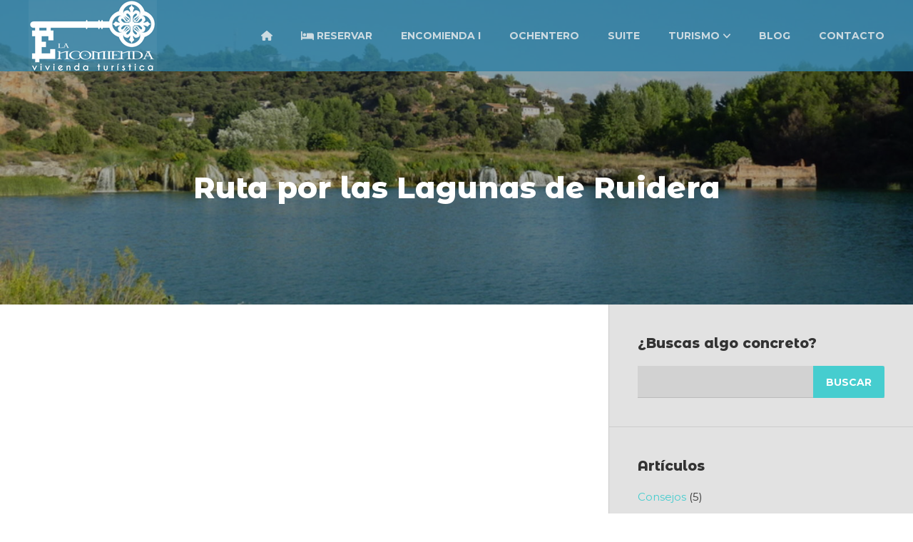

--- FILE ---
content_type: text/html; charset=UTF-8
request_url: https://apartamentolaencomienda.es/ruta-por-las-lagunas-de-ruidera/
body_size: 31726
content:
<!DOCTYPE html>
<html lang="es">
<head>
	<meta charset="UTF-8">
	<meta name="viewport" content="width=device-width, initial-scale=1, maximum-scale=1, user-scalable=0">
	<link rel="pingback" href="https://apartamentolaencomienda.es/xmlrpc.php">
	<meta name='robots' content='index, follow, max-image-preview:large, max-snippet:-1, max-video-preview:-1' />
	<style>img:is([sizes="auto" i], [sizes^="auto," i]) { contain-intrinsic-size: 3000px 1500px }</style>
	
	<!-- This site is optimized with the Yoast SEO plugin v26.7 - https://yoast.com/wordpress/plugins/seo/ -->
	<title>Ruta por las Lagunas de Ruidera | Alojamientos en Almagro | La Encomienda de Almagro</title>
	<meta name="description" content="Una ruta en la que alternaremos intereses culturales y medioambientales que aporten la necesaria variedad para hacerla más atractiva" />
	<link rel="canonical" href="https://apartamentolaencomienda.es/ruta-por-las-lagunas-de-ruidera/" />
	<meta property="og:locale" content="es_ES" />
	<meta property="og:type" content="article" />
	<meta property="og:title" content="Ruta por las Lagunas de Ruidera | Alojamientos en Almagro | La Encomienda de Almagro" />
	<meta property="og:description" content="Una ruta en la que alternaremos intereses culturales y medioambientales que aporten la necesaria variedad para hacerla más atractiva" />
	<meta property="og:url" content="https://apartamentolaencomienda.es/ruta-por-las-lagunas-de-ruidera/" />
	<meta property="og:site_name" content="Alojamientos en Almagro | La Encomienda de Almagro" />
	<meta property="article:publisher" content="https://www.facebook.com/apartamentolaencomienda/" />
	<meta property="article:published_time" content="2021-10-06T11:05:00+00:00" />
	<meta property="article:modified_time" content="2022-01-31T17:19:11+00:00" />
	<meta property="og:image" content="https://apartamentolaencomienda.es/wp-content/uploads/2021/10/P1040417.jpg" />
	<meta property="og:image:width" content="912" />
	<meta property="og:image:height" content="684" />
	<meta property="og:image:type" content="image/jpeg" />
	<meta name="author" content="laencomienda_rosa" />
	<meta name="twitter:card" content="summary_large_image" />
	<meta name="twitter:creator" content="@LaEncomiendaVUT" />
	<meta name="twitter:site" content="@LaEncomiendaVUT" />
	<meta name="twitter:label1" content="Escrito por" />
	<meta name="twitter:data1" content="laencomienda_rosa" />
	<meta name="twitter:label2" content="Tiempo de lectura" />
	<meta name="twitter:data2" content="10 minutos" />
	<script type="application/ld+json" class="yoast-schema-graph">{"@context":"https://schema.org","@graph":[{"@type":"Article","@id":"https://apartamentolaencomienda.es/ruta-por-las-lagunas-de-ruidera/#article","isPartOf":{"@id":"https://apartamentolaencomienda.es/ruta-por-las-lagunas-de-ruidera/"},"author":{"name":"laencomienda_rosa","@id":"https://apartamentolaencomienda.es/#/schema/person/400530ebd9284ae4f7a405e4e7e26a32"},"headline":"Ruta por las Lagunas de Ruidera","datePublished":"2021-10-06T11:05:00+00:00","dateModified":"2022-01-31T17:19:11+00:00","mainEntityOfPage":{"@id":"https://apartamentolaencomienda.es/ruta-por-las-lagunas-de-ruidera/"},"wordCount":1947,"publisher":{"@id":"https://apartamentolaencomienda.es/#organization"},"image":{"@id":"https://apartamentolaencomienda.es/ruta-por-las-lagunas-de-ruidera/#primaryimage"},"thumbnailUrl":"https://apartamentolaencomienda.es/wp-content/uploads/2021/10/P1040417.jpg","keywords":["albacete","Ciudad Real","lagunas ruidera","rutas naturales","rutas turísticas","turismo"],"articleSection":["Rutas por la Naturaleza"],"inLanguage":"es"},{"@type":"WebPage","@id":"https://apartamentolaencomienda.es/ruta-por-las-lagunas-de-ruidera/","url":"https://apartamentolaencomienda.es/ruta-por-las-lagunas-de-ruidera/","name":"Ruta por las Lagunas de Ruidera | Alojamientos en Almagro | La Encomienda de Almagro","isPartOf":{"@id":"https://apartamentolaencomienda.es/#website"},"primaryImageOfPage":{"@id":"https://apartamentolaencomienda.es/ruta-por-las-lagunas-de-ruidera/#primaryimage"},"image":{"@id":"https://apartamentolaencomienda.es/ruta-por-las-lagunas-de-ruidera/#primaryimage"},"thumbnailUrl":"https://apartamentolaencomienda.es/wp-content/uploads/2021/10/P1040417.jpg","datePublished":"2021-10-06T11:05:00+00:00","dateModified":"2022-01-31T17:19:11+00:00","description":"Una ruta en la que alternaremos intereses culturales y medioambientales que aporten la necesaria variedad para hacerla más atractiva","breadcrumb":{"@id":"https://apartamentolaencomienda.es/ruta-por-las-lagunas-de-ruidera/#breadcrumb"},"inLanguage":"es","potentialAction":[{"@type":"ReadAction","target":["https://apartamentolaencomienda.es/ruta-por-las-lagunas-de-ruidera/"]}]},{"@type":"ImageObject","inLanguage":"es","@id":"https://apartamentolaencomienda.es/ruta-por-las-lagunas-de-ruidera/#primaryimage","url":"https://apartamentolaencomienda.es/wp-content/uploads/2021/10/P1040417.jpg","contentUrl":"https://apartamentolaencomienda.es/wp-content/uploads/2021/10/P1040417.jpg","width":912,"height":684,"caption":"Lagunas de Ruidera"},{"@type":"BreadcrumbList","@id":"https://apartamentolaencomienda.es/ruta-por-las-lagunas-de-ruidera/#breadcrumb","itemListElement":[{"@type":"ListItem","position":1,"name":"Portada","item":"https://apartamentolaencomienda.es/"},{"@type":"ListItem","position":2,"name":"Blog Descubre Almagro","item":"https://apartamentolaencomienda.es/blog-descubre-almagro/"},{"@type":"ListItem","position":3,"name":"Ruta por las Lagunas de Ruidera"}]},{"@type":"WebSite","@id":"https://apartamentolaencomienda.es/#website","url":"https://apartamentolaencomienda.es/","name":"Alojamientos en Almagro | La Encomienda de Almagro","description":"Dos apartamentos turísticos en Almagro (Ciudad Real), ideales para familias o grupos, completamente equipados: 8 plazas en 3 dormitorios, 6 plazas en 2 dormitorios y 3 plazas en un Estudio","publisher":{"@id":"https://apartamentolaencomienda.es/#organization"},"potentialAction":[{"@type":"SearchAction","target":{"@type":"EntryPoint","urlTemplate":"https://apartamentolaencomienda.es/?s={search_term_string}"},"query-input":{"@type":"PropertyValueSpecification","valueRequired":true,"valueName":"search_term_string"}}],"inLanguage":"es"},{"@type":"Organization","@id":"https://apartamentolaencomienda.es/#organization","name":"La Encomienda de Almagro - Viviendas Turísticas","url":"https://apartamentolaencomienda.es/","logo":{"@type":"ImageObject","inLanguage":"es","@id":"https://apartamentolaencomienda.es/#/schema/logo/image/","url":"https://apartamentolaencomienda.es/wp-content/uploads/2019/01/logo2019_p.png","contentUrl":"https://apartamentolaencomienda.es/wp-content/uploads/2019/01/logo2019_p.png","width":170,"height":100,"caption":"La Encomienda de Almagro - Viviendas Turísticas"},"image":{"@id":"https://apartamentolaencomienda.es/#/schema/logo/image/"},"sameAs":["https://www.facebook.com/apartamentolaencomienda/","https://x.com/LaEncomiendaVUT","https://www.linkedin.com/in/rosamontero/"]},{"@type":"Person","@id":"https://apartamentolaencomienda.es/#/schema/person/400530ebd9284ae4f7a405e4e7e26a32","name":"laencomienda_rosa"}]}</script>
	<!-- / Yoast SEO plugin. -->


<link rel='dns-prefetch' href='//fonts.googleapis.com' />
<link rel="alternate" type="application/rss+xml" title="Alojamientos en Almagro | La Encomienda de Almagro &raquo; Feed" href="https://apartamentolaencomienda.es/feed/" />
<link rel="alternate" type="application/rss+xml" title="Alojamientos en Almagro | La Encomienda de Almagro &raquo; Feed de los comentarios" href="https://apartamentolaencomienda.es/comments/feed/" />
<script type="text/javascript">
/* <![CDATA[ */
window._wpemojiSettings = {"baseUrl":"https:\/\/s.w.org\/images\/core\/emoji\/16.0.1\/72x72\/","ext":".png","svgUrl":"https:\/\/s.w.org\/images\/core\/emoji\/16.0.1\/svg\/","svgExt":".svg","source":{"concatemoji":"https:\/\/apartamentolaencomienda.es\/wp-includes\/js\/wp-emoji-release.min.js?ver=6.8.3"}};
/*! This file is auto-generated */
!function(s,n){var o,i,e;function c(e){try{var t={supportTests:e,timestamp:(new Date).valueOf()};sessionStorage.setItem(o,JSON.stringify(t))}catch(e){}}function p(e,t,n){e.clearRect(0,0,e.canvas.width,e.canvas.height),e.fillText(t,0,0);var t=new Uint32Array(e.getImageData(0,0,e.canvas.width,e.canvas.height).data),a=(e.clearRect(0,0,e.canvas.width,e.canvas.height),e.fillText(n,0,0),new Uint32Array(e.getImageData(0,0,e.canvas.width,e.canvas.height).data));return t.every(function(e,t){return e===a[t]})}function u(e,t){e.clearRect(0,0,e.canvas.width,e.canvas.height),e.fillText(t,0,0);for(var n=e.getImageData(16,16,1,1),a=0;a<n.data.length;a++)if(0!==n.data[a])return!1;return!0}function f(e,t,n,a){switch(t){case"flag":return n(e,"\ud83c\udff3\ufe0f\u200d\u26a7\ufe0f","\ud83c\udff3\ufe0f\u200b\u26a7\ufe0f")?!1:!n(e,"\ud83c\udde8\ud83c\uddf6","\ud83c\udde8\u200b\ud83c\uddf6")&&!n(e,"\ud83c\udff4\udb40\udc67\udb40\udc62\udb40\udc65\udb40\udc6e\udb40\udc67\udb40\udc7f","\ud83c\udff4\u200b\udb40\udc67\u200b\udb40\udc62\u200b\udb40\udc65\u200b\udb40\udc6e\u200b\udb40\udc67\u200b\udb40\udc7f");case"emoji":return!a(e,"\ud83e\udedf")}return!1}function g(e,t,n,a){var r="undefined"!=typeof WorkerGlobalScope&&self instanceof WorkerGlobalScope?new OffscreenCanvas(300,150):s.createElement("canvas"),o=r.getContext("2d",{willReadFrequently:!0}),i=(o.textBaseline="top",o.font="600 32px Arial",{});return e.forEach(function(e){i[e]=t(o,e,n,a)}),i}function t(e){var t=s.createElement("script");t.src=e,t.defer=!0,s.head.appendChild(t)}"undefined"!=typeof Promise&&(o="wpEmojiSettingsSupports",i=["flag","emoji"],n.supports={everything:!0,everythingExceptFlag:!0},e=new Promise(function(e){s.addEventListener("DOMContentLoaded",e,{once:!0})}),new Promise(function(t){var n=function(){try{var e=JSON.parse(sessionStorage.getItem(o));if("object"==typeof e&&"number"==typeof e.timestamp&&(new Date).valueOf()<e.timestamp+604800&&"object"==typeof e.supportTests)return e.supportTests}catch(e){}return null}();if(!n){if("undefined"!=typeof Worker&&"undefined"!=typeof OffscreenCanvas&&"undefined"!=typeof URL&&URL.createObjectURL&&"undefined"!=typeof Blob)try{var e="postMessage("+g.toString()+"("+[JSON.stringify(i),f.toString(),p.toString(),u.toString()].join(",")+"));",a=new Blob([e],{type:"text/javascript"}),r=new Worker(URL.createObjectURL(a),{name:"wpTestEmojiSupports"});return void(r.onmessage=function(e){c(n=e.data),r.terminate(),t(n)})}catch(e){}c(n=g(i,f,p,u))}t(n)}).then(function(e){for(var t in e)n.supports[t]=e[t],n.supports.everything=n.supports.everything&&n.supports[t],"flag"!==t&&(n.supports.everythingExceptFlag=n.supports.everythingExceptFlag&&n.supports[t]);n.supports.everythingExceptFlag=n.supports.everythingExceptFlag&&!n.supports.flag,n.DOMReady=!1,n.readyCallback=function(){n.DOMReady=!0}}).then(function(){return e}).then(function(){var e;n.supports.everything||(n.readyCallback(),(e=n.source||{}).concatemoji?t(e.concatemoji):e.wpemoji&&e.twemoji&&(t(e.twemoji),t(e.wpemoji)))}))}((window,document),window._wpemojiSettings);
/* ]]> */
</script>
<style id='wp-emoji-styles-inline-css' type='text/css'>

	img.wp-smiley, img.emoji {
		display: inline !important;
		border: none !important;
		box-shadow: none !important;
		height: 1em !important;
		width: 1em !important;
		margin: 0 0.07em !important;
		vertical-align: -0.1em !important;
		background: none !important;
		padding: 0 !important;
	}
</style>
<link rel='stylesheet' id='wp-block-library-css' href='https://apartamentolaencomienda.es/wp-includes/css/dist/block-library/style.min.css?ver=6.8.3' type='text/css' media='all' />
<style id='classic-theme-styles-inline-css' type='text/css'>
/*! This file is auto-generated */
.wp-block-button__link{color:#fff;background-color:#32373c;border-radius:9999px;box-shadow:none;text-decoration:none;padding:calc(.667em + 2px) calc(1.333em + 2px);font-size:1.125em}.wp-block-file__button{background:#32373c;color:#fff;text-decoration:none}
</style>
<style id='joinchat-button-style-inline-css' type='text/css'>
.wp-block-joinchat-button{border:none!important;text-align:center}.wp-block-joinchat-button figure{display:table;margin:0 auto;padding:0}.wp-block-joinchat-button figcaption{font:normal normal 400 .6em/2em var(--wp--preset--font-family--system-font,sans-serif);margin:0;padding:0}.wp-block-joinchat-button .joinchat-button__qr{background-color:#fff;border:6px solid #25d366;border-radius:30px;box-sizing:content-box;display:block;height:200px;margin:auto;overflow:hidden;padding:10px;width:200px}.wp-block-joinchat-button .joinchat-button__qr canvas,.wp-block-joinchat-button .joinchat-button__qr img{display:block;margin:auto}.wp-block-joinchat-button .joinchat-button__link{align-items:center;background-color:#25d366;border:6px solid #25d366;border-radius:30px;display:inline-flex;flex-flow:row nowrap;justify-content:center;line-height:1.25em;margin:0 auto;text-decoration:none}.wp-block-joinchat-button .joinchat-button__link:before{background:transparent var(--joinchat-ico) no-repeat center;background-size:100%;content:"";display:block;height:1.5em;margin:-.75em .75em -.75em 0;width:1.5em}.wp-block-joinchat-button figure+.joinchat-button__link{margin-top:10px}@media (orientation:landscape)and (min-height:481px),(orientation:portrait)and (min-width:481px){.wp-block-joinchat-button.joinchat-button--qr-only figure+.joinchat-button__link{display:none}}@media (max-width:480px),(orientation:landscape)and (max-height:480px){.wp-block-joinchat-button figure{display:none}}

</style>
<style id='global-styles-inline-css' type='text/css'>
:root{--wp--preset--aspect-ratio--square: 1;--wp--preset--aspect-ratio--4-3: 4/3;--wp--preset--aspect-ratio--3-4: 3/4;--wp--preset--aspect-ratio--3-2: 3/2;--wp--preset--aspect-ratio--2-3: 2/3;--wp--preset--aspect-ratio--16-9: 16/9;--wp--preset--aspect-ratio--9-16: 9/16;--wp--preset--color--black: #000000;--wp--preset--color--cyan-bluish-gray: #abb8c3;--wp--preset--color--white: #ffffff;--wp--preset--color--pale-pink: #f78da7;--wp--preset--color--vivid-red: #cf2e2e;--wp--preset--color--luminous-vivid-orange: #ff6900;--wp--preset--color--luminous-vivid-amber: #fcb900;--wp--preset--color--light-green-cyan: #7bdcb5;--wp--preset--color--vivid-green-cyan: #00d084;--wp--preset--color--pale-cyan-blue: #8ed1fc;--wp--preset--color--vivid-cyan-blue: #0693e3;--wp--preset--color--vivid-purple: #9b51e0;--wp--preset--gradient--vivid-cyan-blue-to-vivid-purple: linear-gradient(135deg,rgba(6,147,227,1) 0%,rgb(155,81,224) 100%);--wp--preset--gradient--light-green-cyan-to-vivid-green-cyan: linear-gradient(135deg,rgb(122,220,180) 0%,rgb(0,208,130) 100%);--wp--preset--gradient--luminous-vivid-amber-to-luminous-vivid-orange: linear-gradient(135deg,rgba(252,185,0,1) 0%,rgba(255,105,0,1) 100%);--wp--preset--gradient--luminous-vivid-orange-to-vivid-red: linear-gradient(135deg,rgba(255,105,0,1) 0%,rgb(207,46,46) 100%);--wp--preset--gradient--very-light-gray-to-cyan-bluish-gray: linear-gradient(135deg,rgb(238,238,238) 0%,rgb(169,184,195) 100%);--wp--preset--gradient--cool-to-warm-spectrum: linear-gradient(135deg,rgb(74,234,220) 0%,rgb(151,120,209) 20%,rgb(207,42,186) 40%,rgb(238,44,130) 60%,rgb(251,105,98) 80%,rgb(254,248,76) 100%);--wp--preset--gradient--blush-light-purple: linear-gradient(135deg,rgb(255,206,236) 0%,rgb(152,150,240) 100%);--wp--preset--gradient--blush-bordeaux: linear-gradient(135deg,rgb(254,205,165) 0%,rgb(254,45,45) 50%,rgb(107,0,62) 100%);--wp--preset--gradient--luminous-dusk: linear-gradient(135deg,rgb(255,203,112) 0%,rgb(199,81,192) 50%,rgb(65,88,208) 100%);--wp--preset--gradient--pale-ocean: linear-gradient(135deg,rgb(255,245,203) 0%,rgb(182,227,212) 50%,rgb(51,167,181) 100%);--wp--preset--gradient--electric-grass: linear-gradient(135deg,rgb(202,248,128) 0%,rgb(113,206,126) 100%);--wp--preset--gradient--midnight: linear-gradient(135deg,rgb(2,3,129) 0%,rgb(40,116,252) 100%);--wp--preset--font-size--small: 13px;--wp--preset--font-size--medium: 20px;--wp--preset--font-size--large: 36px;--wp--preset--font-size--x-large: 42px;--wp--preset--spacing--20: 0.44rem;--wp--preset--spacing--30: 0.67rem;--wp--preset--spacing--40: 1rem;--wp--preset--spacing--50: 1.5rem;--wp--preset--spacing--60: 2.25rem;--wp--preset--spacing--70: 3.38rem;--wp--preset--spacing--80: 5.06rem;--wp--preset--shadow--natural: 6px 6px 9px rgba(0, 0, 0, 0.2);--wp--preset--shadow--deep: 12px 12px 50px rgba(0, 0, 0, 0.4);--wp--preset--shadow--sharp: 6px 6px 0px rgba(0, 0, 0, 0.2);--wp--preset--shadow--outlined: 6px 6px 0px -3px rgba(255, 255, 255, 1), 6px 6px rgba(0, 0, 0, 1);--wp--preset--shadow--crisp: 6px 6px 0px rgba(0, 0, 0, 1);}:where(.is-layout-flex){gap: 0.5em;}:where(.is-layout-grid){gap: 0.5em;}body .is-layout-flex{display: flex;}.is-layout-flex{flex-wrap: wrap;align-items: center;}.is-layout-flex > :is(*, div){margin: 0;}body .is-layout-grid{display: grid;}.is-layout-grid > :is(*, div){margin: 0;}:where(.wp-block-columns.is-layout-flex){gap: 2em;}:where(.wp-block-columns.is-layout-grid){gap: 2em;}:where(.wp-block-post-template.is-layout-flex){gap: 1.25em;}:where(.wp-block-post-template.is-layout-grid){gap: 1.25em;}.has-black-color{color: var(--wp--preset--color--black) !important;}.has-cyan-bluish-gray-color{color: var(--wp--preset--color--cyan-bluish-gray) !important;}.has-white-color{color: var(--wp--preset--color--white) !important;}.has-pale-pink-color{color: var(--wp--preset--color--pale-pink) !important;}.has-vivid-red-color{color: var(--wp--preset--color--vivid-red) !important;}.has-luminous-vivid-orange-color{color: var(--wp--preset--color--luminous-vivid-orange) !important;}.has-luminous-vivid-amber-color{color: var(--wp--preset--color--luminous-vivid-amber) !important;}.has-light-green-cyan-color{color: var(--wp--preset--color--light-green-cyan) !important;}.has-vivid-green-cyan-color{color: var(--wp--preset--color--vivid-green-cyan) !important;}.has-pale-cyan-blue-color{color: var(--wp--preset--color--pale-cyan-blue) !important;}.has-vivid-cyan-blue-color{color: var(--wp--preset--color--vivid-cyan-blue) !important;}.has-vivid-purple-color{color: var(--wp--preset--color--vivid-purple) !important;}.has-black-background-color{background-color: var(--wp--preset--color--black) !important;}.has-cyan-bluish-gray-background-color{background-color: var(--wp--preset--color--cyan-bluish-gray) !important;}.has-white-background-color{background-color: var(--wp--preset--color--white) !important;}.has-pale-pink-background-color{background-color: var(--wp--preset--color--pale-pink) !important;}.has-vivid-red-background-color{background-color: var(--wp--preset--color--vivid-red) !important;}.has-luminous-vivid-orange-background-color{background-color: var(--wp--preset--color--luminous-vivid-orange) !important;}.has-luminous-vivid-amber-background-color{background-color: var(--wp--preset--color--luminous-vivid-amber) !important;}.has-light-green-cyan-background-color{background-color: var(--wp--preset--color--light-green-cyan) !important;}.has-vivid-green-cyan-background-color{background-color: var(--wp--preset--color--vivid-green-cyan) !important;}.has-pale-cyan-blue-background-color{background-color: var(--wp--preset--color--pale-cyan-blue) !important;}.has-vivid-cyan-blue-background-color{background-color: var(--wp--preset--color--vivid-cyan-blue) !important;}.has-vivid-purple-background-color{background-color: var(--wp--preset--color--vivid-purple) !important;}.has-black-border-color{border-color: var(--wp--preset--color--black) !important;}.has-cyan-bluish-gray-border-color{border-color: var(--wp--preset--color--cyan-bluish-gray) !important;}.has-white-border-color{border-color: var(--wp--preset--color--white) !important;}.has-pale-pink-border-color{border-color: var(--wp--preset--color--pale-pink) !important;}.has-vivid-red-border-color{border-color: var(--wp--preset--color--vivid-red) !important;}.has-luminous-vivid-orange-border-color{border-color: var(--wp--preset--color--luminous-vivid-orange) !important;}.has-luminous-vivid-amber-border-color{border-color: var(--wp--preset--color--luminous-vivid-amber) !important;}.has-light-green-cyan-border-color{border-color: var(--wp--preset--color--light-green-cyan) !important;}.has-vivid-green-cyan-border-color{border-color: var(--wp--preset--color--vivid-green-cyan) !important;}.has-pale-cyan-blue-border-color{border-color: var(--wp--preset--color--pale-cyan-blue) !important;}.has-vivid-cyan-blue-border-color{border-color: var(--wp--preset--color--vivid-cyan-blue) !important;}.has-vivid-purple-border-color{border-color: var(--wp--preset--color--vivid-purple) !important;}.has-vivid-cyan-blue-to-vivid-purple-gradient-background{background: var(--wp--preset--gradient--vivid-cyan-blue-to-vivid-purple) !important;}.has-light-green-cyan-to-vivid-green-cyan-gradient-background{background: var(--wp--preset--gradient--light-green-cyan-to-vivid-green-cyan) !important;}.has-luminous-vivid-amber-to-luminous-vivid-orange-gradient-background{background: var(--wp--preset--gradient--luminous-vivid-amber-to-luminous-vivid-orange) !important;}.has-luminous-vivid-orange-to-vivid-red-gradient-background{background: var(--wp--preset--gradient--luminous-vivid-orange-to-vivid-red) !important;}.has-very-light-gray-to-cyan-bluish-gray-gradient-background{background: var(--wp--preset--gradient--very-light-gray-to-cyan-bluish-gray) !important;}.has-cool-to-warm-spectrum-gradient-background{background: var(--wp--preset--gradient--cool-to-warm-spectrum) !important;}.has-blush-light-purple-gradient-background{background: var(--wp--preset--gradient--blush-light-purple) !important;}.has-blush-bordeaux-gradient-background{background: var(--wp--preset--gradient--blush-bordeaux) !important;}.has-luminous-dusk-gradient-background{background: var(--wp--preset--gradient--luminous-dusk) !important;}.has-pale-ocean-gradient-background{background: var(--wp--preset--gradient--pale-ocean) !important;}.has-electric-grass-gradient-background{background: var(--wp--preset--gradient--electric-grass) !important;}.has-midnight-gradient-background{background: var(--wp--preset--gradient--midnight) !important;}.has-small-font-size{font-size: var(--wp--preset--font-size--small) !important;}.has-medium-font-size{font-size: var(--wp--preset--font-size--medium) !important;}.has-large-font-size{font-size: var(--wp--preset--font-size--large) !important;}.has-x-large-font-size{font-size: var(--wp--preset--font-size--x-large) !important;}
:where(.wp-block-post-template.is-layout-flex){gap: 1.25em;}:where(.wp-block-post-template.is-layout-grid){gap: 1.25em;}
:where(.wp-block-columns.is-layout-flex){gap: 2em;}:where(.wp-block-columns.is-layout-grid){gap: 2em;}
:root :where(.wp-block-pullquote){font-size: 1.5em;line-height: 1.6;}
</style>
<link rel='stylesheet' id='front-estilos-css' href='https://apartamentolaencomienda.es/wp-content/plugins/asesor-cookies-para-la-ley-en-espana/html/front/estilos.css?ver=6.8.3' type='text/css' media='all' />
<link rel='stylesheet' id='eic_public-css' href='https://apartamentolaencomienda.es/wp-content/plugins/easy-image-collage/css/public.css?ver=1.13.6' type='text/css' media='screen' />
<link rel='stylesheet' id='hb-front-end-style-selectize-css' href='https://apartamentolaencomienda.es/wp-content/plugins/hbook/front-end/css/selectize.default.css?ver=2.1.4' type='text/css' media='all' />
<link rel='stylesheet' id='hb-front-end-style-css' href='https://apartamentolaencomienda.es/wp-content/plugins/hbook/front-end/css/hbook.css?ver=2.1.4' type='text/css' media='all' />
<link rel='stylesheet' id='stripe-handler-ng-style-css' href='https://apartamentolaencomienda.es/wp-content/plugins/stripe-payments/public/assets/css/public.css?ver=2.0.96' type='text/css' media='all' />
<link rel='stylesheet' id='adomus-style-font-css' href='https://fonts.googleapis.com/css?family=Montserrat%3A400%2C700%2C400italic%2C700italic%7CMontserrat+Alternates%3A400%2C700%2C800&#038;subset=latin%2Clatin-ext&#038;ver=1.9' type='text/css' media='all' />
<link rel='stylesheet' id='adomus-style-css' href='https://apartamentolaencomienda.es/wp-content/themes/adomus/style.css?ver=1.9' type='text/css' media='all' />
<link rel='stylesheet' id='adomus-grid-css' href='https://apartamentolaencomienda.es/wp-content/themes/adomus/styles/grid.css?ver=1.9' type='text/css' media='all' />
<link rel='stylesheet' id='adomus-media-queries-css' href='https://apartamentolaencomienda.es/wp-content/themes/adomus/styles/media-queries.css?ver=1.9' type='text/css' media='all' />
<link rel='stylesheet' id='adomus-datepicker-css' href='https://apartamentolaencomienda.es/wp-content/themes/adomus/styles/datepicker.css?ver=1.9' type='text/css' media='all' />
<link rel='stylesheet' id='adomus-photoswipe-css' href='https://apartamentolaencomienda.es/wp-content/themes/adomus/styles/photoswipe/photoswipe.css?ver=1.9' type='text/css' media='all' />
<link rel='stylesheet' id='adomus-photoswipe-skin-css' href='https://apartamentolaencomienda.es/wp-content/themes/adomus/styles/photoswipe/default-skin/default-skin.css?ver=1.9' type='text/css' media='all' />
<link rel='stylesheet' id='adomus-slick-slider-style-css' href='https://apartamentolaencomienda.es/wp-content/themes/adomus/styles/slick.css?ver=1.9' type='text/css' media='all' />
<script type="text/javascript" src="https://apartamentolaencomienda.es/wp-includes/js/jquery/jquery.min.js?ver=3.7.1" id="jquery-core-js"></script>
<script type="text/javascript" src="https://apartamentolaencomienda.es/wp-includes/js/jquery/jquery-migrate.min.js?ver=3.4.1" id="jquery-migrate-js"></script>
<script type="text/javascript" id="front-principal-js-extra">
/* <![CDATA[ */
var cdp_cookies_info = {"url_plugin":"https:\/\/apartamentolaencomienda.es\/wp-content\/plugins\/asesor-cookies-para-la-ley-en-espana\/plugin.php","url_admin_ajax":"https:\/\/apartamentolaencomienda.es\/wp-admin\/admin-ajax.php"};
/* ]]> */
</script>
<script type="text/javascript" src="https://apartamentolaencomienda.es/wp-content/plugins/asesor-cookies-para-la-ley-en-espana/html/front/principal.js?ver=6.8.3" id="front-principal-js"></script>
<link rel="https://api.w.org/" href="https://apartamentolaencomienda.es/wp-json/" /><link rel="alternate" title="JSON" type="application/json" href="https://apartamentolaencomienda.es/wp-json/wp/v2/posts/2592" /><link rel="EditURI" type="application/rsd+xml" title="RSD" href="https://apartamentolaencomienda.es/xmlrpc.php?rsd" />
<meta name="generator" content="WordPress 6.8.3" />
<link rel='shortlink' href='https://apartamentolaencomienda.es/?p=2592' />
<link rel="alternate" title="oEmbed (JSON)" type="application/json+oembed" href="https://apartamentolaencomienda.es/wp-json/oembed/1.0/embed?url=https%3A%2F%2Fapartamentolaencomienda.es%2Fruta-por-las-lagunas-de-ruidera%2F" />
<link rel="alternate" title="oEmbed (XML)" type="text/xml+oembed" href="https://apartamentolaencomienda.es/wp-json/oembed/1.0/embed?url=https%3A%2F%2Fapartamentolaencomienda.es%2Fruta-por-las-lagunas-de-ruidera%2F&#038;format=xml" />
<style type="text/css">.eic-image .eic-image-caption {bottom: 0;left: 0;right: 0;text-align: left;font-size: 12px;color: rgba(255,255,255,1);background-color: rgba(0,0,0,0.7);}</style>
			<style type="text/css">
			.payments-history-table th,
			.payments-history-table td {
				text-align: left;
			}
			.payments-history-table .total-text,
			.payments-history-table .amount {
				text-align: right;
			}
			.payments-history-table .total-text {
				border-right: none;
			}
			.payments-history-table .amount {
				border-left: none;
			}
			.payments-history-table td.empty {
				border: none;
			}
			.payments-history-table .payment-date-head,
			.payments-history-table .payment-method-head {
				width: 37.5%;
			}
			.payments-history-table .amount-head {
				width: 25%;
			}
			</style>

							<style type="text/css">.hb-accom-list { max-width: 800px; }</style>
							<style type="text/css">.hb-booking-details-form { max-width: 800px; }</style>
							<style type="text/css">.hb-booking-search-form, .hb-accom-list, .hb-booking-details-form { margin: 0 auto; }</style>
			<style type="text/css">.hb-datepick-popup-wrapper, .hb-datepick-wrapper { background: #ffffff; }.hb-day-available, .hb-day-taken-start, .hb-day-taken-end, .hb-avail-caption-available { background: #ffffff; }.hb-dp-day-past, .hb-dp-day-closed, .hb-dp-day-not-selectable, .hb-dp-day-past.hb-day-taken-start:before, .hb-dp-day-past.hb-day-taken-end:before, .hb-dp-day-past.hb-day-fully-taken,.hb-dp-day-closed.hb-day-taken-start:before, .hb-dp-day-closed.hb-day-taken-end:before, .hb-dp-day-closed.hb-day-fully-taken { background: #dddddd; }.hb-dp-day-past, .hb-dp-day-closed, .hb-dp-day-not-selectable, .hb-dp-day-no-check-in { color: #888888; }.hb-dp-day-check-in, .hb-dp-day-check-out { background: #ccf7cc; }.hb-day-taken-start:before, .hb-day-taken-end:before, .hb-day-fully-taken, .hb-avail-caption-occupied { background: #7098bd; }.hb-dp-cmd-wrapper a, .hb-dp-cmd-close, .hb-people-popup-wrapper-close { background: #333333; }.hb-dp-cmd-wrapper a:hover, .hb-dp-cmd-close:hover, .hb-people-popup-wrapper-close:hover { background: #6f6f6f; }.hb-dp-cmd-wrapper a.hb-dp-disabled { background: #aaaaaa; }.hb-dp-cmd-wrapper a, .hb-dp-cmd-wrapper a:hover, a.hb-dp-cmd-close, a.hb-dp-cmd-close:hover, a.hb-people-popup-wrapper-close, a.hb-people-popup-wrapper-close:hover { color: #ffffff; }.hb-dp-multi .hb-dp-month:not(.first), .hb-dp-month-row + .hb-dp-month-row, .hb-datepick-legend { border-color: #cccccc; }.hb-datepick-popup-wrapper { box-shadow: 0 0 30px rgba(0,0,0,0.33), 0 0 3px rgba(0,0,0,0.2); }.hb-availability-calendar .hb-datepick-wrapper { box-shadow: 0 0 4px rgba(0,0,0,0.5); }.hb-people-popup-wrapper { box-shadow: 0 0 30px rgba(0,0,0,0.33), 0 0 3px rgba(0,0,0,0.2); }.hb-people-popup-wrapper { background: #ffffff; }</style><meta name="ti-site-data" content="[base64]" />
<style type="text/css">
.hero {
    padding-bottom: 33.33%;
}
</style>
       
    
	<style type="text/css">

	body,
	input[type="text"],
	input[type="email"],
	input[type="number"],
	input[type="password"],
	textarea,
	select {
		font-family: 'Montserrat', sans-serif;
	}

	h1, h2, h3, h4, h5, h6,
	.site-name a,
	.hero-caption .title {
		font-family: 'Montserrat Alternates', serif;
	}

	
	.button, input[type="submit"], input[type="button"], .gallery-slider-nav .slick-arrow, .owner-slide-overlay, .gallery-item.gallery-link-all {
		background: #46cdcf;
	}

	.hero-slider .slick-arrow, .gallery-slider .slick-arrow, .owner-slider-to-left, .owner-slider-to-right, .video-hero-play, .video-section-play, .gallery-enlarge {
		background: rgba(70,205,207,0.7);
	}

	a.page-numbers:hover, .testimonial-bullet:hover,
	input[type="text"]:focus, input[type="email"]:focus, textarea:focus, select:focus {
		border-color: #46cdcf;
	}

	.testimonial-thumb:hover {
		box-shadow: inset 0px 0px 0px 3px rgba(70,205,207, 0.7);
	}

	a,
	a.page-numbers:hover,
	footer a:hover,
	a.gallery-slider-nav-item:hover {
		color: #46cdcf;
	}

	footer a:hover {
		border-bottom: 1px solid #46cdcf;
	}

	
	.button:hover,
	input[type="submit"]:focus, input[type="submit"]:hover,
	input[type="button"]:focus, input[type="button"]:hover,
	.owner-slide-overlay:hover, .gallery-item, .gallery-item.gallery-link-all:hover,
	.gallery-slider-nav .slick-arrow:hover,
	.gallery-slider-nav-item-bg,
	.featured-pages-row-img-wrapper a, .accom-overlay, .news-row .news-thumb {
		background: #7098bd;
	}

	.hero-slider .slick-arrow:hover, .gallery-slider .slick-arrow:hover, .owner-slider-to-left:hover, .owner-slider-to-right:hover, .video-section-play:hover, .video-hero-play:hover {
		background: rgba(112,152,189,0.7);
	}

	a:hover {
		color: #7098bd;
	}

	
	
	.hero-booking-form.hero-booking-form-is-below-hero, .hero-booking-form.hero-booking-form-always-below-hero {
		background: #2b7fa4;
	}

	.hero-booking-form {
		background: rgba(43,127,164,0.70);
	}

	
	.testimonial-bullet.testimonial-current {
		background: #2b7fa4;
	}

	.sticky,
	input[type="text"]:focus, input[type="email"]:focus, textarea:focus, select:focus,
	div.hb-accom-selected, div.hb-resa-summary-content {
		background: rgba(43,127,164,0.2);
	}

	.map-marker-container, .map-marker-dot, .map-marker-container:before,
	.bypostauthor .comment-wrapper,
	blockquote,	.page-numbers.current, .testimonial-bullet.testimonial-current, table {
		border-color: #2b7fa4;
	}

	.testimonial-thumb.testimonial-current {
		box-shadow: inset 0px 0px 0px 3px rgba(43,127,164, 0.7);
	}

	.the-content ul:not(.no-bullets-list) li:before, ul.list-with-bullets li:before, ul.bullets-list li:before, .highlight, .hightlight, .owner-name, .page-numbers.current {
		color: #2b7fa4;
	}

	
		.header {
		border: none;
	}
	.top-header {
		border-left: none;
		border-right: none;
	}
	.list-menu ul {
		top: 100px;
	}
	.list-menu ul ul {
		top: -1px;
	}
		.top-header,
	.header {
		background: rgba(43,127,164,0.77);
	}

	.is-fixed-header {
		background: rgba(43,127,164,0.70);
	}

	.list-menu ul li,
	.mobile-top-header .widget-contact-content {
		background: rgba(43,127,164,0.70);
	}

	.mobile-menu {
		background: rgba(43,127,164,0.95);
	}

	.hero-overlay,
	.video-block-overlay {
		background: rgba(0,0,0,0.33);
	}

		.gallery-item {
		bottom: 0px;
		left: 0px;
		right: 0px;
		top: 0px;
	}

	
	</style>

	<link rel="icon" href="https://apartamentolaencomienda.es/wp-content/uploads/2019/01/cropped-favicon-1-32x32.png" sizes="32x32" />
<link rel="icon" href="https://apartamentolaencomienda.es/wp-content/uploads/2019/01/cropped-favicon-1-192x192.png" sizes="192x192" />
<link rel="apple-touch-icon" href="https://apartamentolaencomienda.es/wp-content/uploads/2019/01/cropped-favicon-1-180x180.png" />
<meta name="msapplication-TileImage" content="https://apartamentolaencomienda.es/wp-content/uploads/2019/01/cropped-favicon-1-270x270.png" />
</head>

<body class="wp-singular post-template-default single single-post postid-2592 single-format-standard wp-theme-adomus">


<div class="hero">

        <div class="hero-media-wrapper" data-hero-ratio="3.002">
    
            <img
            class="hero-img"
            data-native-width="1600"
            data-native-height="533"
            src="https://apartamentolaencomienda.es/wp-content/uploads/2021/10/P1040417-1600x533.jpg"
            alt="Lagunas de Ruidera"
        />
    
    
        <div class="hero-overlay"></div>
    
        </div><!-- end .hero-media-wrapper -->
    
	<header>

		
		<div class="header fixed-header">
			<div class="full-width-content">

				
		<div class="logo">
			<a href="https://apartamentolaencomienda.es/">
				<img src="https://apartamentolaencomienda.es/wp-content/uploads/2019/01/logo-blanco2.png" alt="Alojamientos en Almagro | La Encomienda de Almagro">
			</a>
		</div>

        
				<nav class="header-menu">

					<ul id="menu-main-menu" class="list-menu"><li id="menu-item-3388" class="menu-item menu-item-type-post_type menu-item-object-page menu-item-home menu-item-3388"><a href="https://apartamentolaencomienda.es/"><i class="fa fa-home"></i></a></li>
<li id="menu-item-1723" class="menu-item menu-item-type-post_type menu-item-object-page menu-item-1723"><a href="https://apartamentolaencomienda.es/contacto-reservas/booking-2/" title="Disponibilidad y Reservas"><i class="fa fa-bed"></i> Reservar</a></li>
<li id="menu-item-375" class="menu-item menu-item-type-post_type menu-item-object-hb_accommodation menu-item-375"><a href="https://apartamentolaencomienda.es/alojamiento-almagro/la-encomienda/" title="Apartamento 8 pax">Encomienda I</a></li>
<li id="menu-item-2298" class="menu-item menu-item-type-post_type menu-item-object-hb_accommodation menu-item-2298"><a href="https://apartamentolaencomienda.es/alojamiento-almagro/apartamento/" title="Capacidad para 6 pax">Ochentero</a></li>
<li id="menu-item-2296" class="menu-item menu-item-type-post_type menu-item-object-hb_accommodation menu-item-2296"><a href="https://apartamentolaencomienda.es/alojamiento-almagro/suite/" title="Capacidad para 3 pax">Suite</a></li>
<li id="menu-item-2766" class="menu-item menu-item-type-custom menu-item-object-custom menu-item-has-children menu-item-2766"><a href="https://apartamentolaencomienda.es/informacion-practica/rutas/" title="Qué ver en Almagro y sus alrededores">Turismo</a>
<ul class="sub-menu">
	<li id="menu-item-135" class="menu-item menu-item-type-post_type menu-item-object-page menu-item-135"><a href="https://apartamentolaencomienda.es/informacion-practica/" title="Información práctica sobre Almagro">Información práctica</a></li>
</ul>
</li>
<li id="menu-item-372" class="menu-item menu-item-type-post_type menu-item-object-page current_page_parent menu-item-372"><a href="https://apartamentolaencomienda.es/blog-descubre-almagro/" title="Blog Descubre Almagro">Blog</a></li>
<li id="menu-item-139" class="menu-item menu-item-type-post_type menu-item-object-page menu-item-139"><a href="https://apartamentolaencomienda.es/contacto-reservas/" title="Contacta con La Encomienda">Contacto</a></li>
</ul>					<a class="mobile-menu-trigger" href="#"><i class="fa fa-bars"></i></a>

				</nav>

			</div>
		</div><!-- end .header -->

	</header>

			<div class="hero-caption">
					<h1>Ruta por las Lagunas de Ruidera</h1>						</div>
	
	
</div><!-- end .hero -->


<div class="main-wrapper">
	<div class="columns-wrapper wrapper-has-bottom-border">

		
		<div class="column-two-thirds">

		
			<div class="content-with-padding post-2592 post type-post status-publish format-standard has-post-thumbnail hentry category-rutas-naturaleza tag-albacete tag-ciudad-real tag-lagunas-ruidera tag-rutas-naturales tag-rutas-turisticas tag-turismo">

                
                <div class="the-content">
				    <p><iframe src="https://www.google.com/maps/embed?pb=!1m40!1m12!1m3!1d250464.51193238702!2d-3.43673194871444!3d38.9758852302856!2m3!1f0!2f0!3f0!3m2!1i1024!2i768!4f13.1!4m25!3e0!4m5!1s0xd695f536e9130b3%3A0xf3814c8a4b2e0977!2sLa%20Encomienda%20de%20Almagro%2C%20Calle%20Encomienda%20n%C2%BA%203%20-%201%C2%BA%20C%2C%2013270%20Almagro%2C%20Cdad.%20Real!3m2!1d38.8899816!2d-3.7110866999999996!4m5!1s0xd68defdb61e270b%3A0xc5419e694da255f5!2sMuseo%20Arqueologico%20y%20Etnogr%C3%A1fico%20De%20Alhambra%2C%20C.%20Calvario%20A%2C%200%2C%2013248%20Alhambra%2C%20Cdad.%20Real!3m2!1d38.8999271!2d-3.0567043999999997!4m5!1s0xd68e9b821cce14f%3A0x287fc74742e68987!2sCtra.%20Badajoz%20Valencia%2C%208%2C%2013249%20Ruidera%2C%20Cdad.%20Real!3m2!1d38.9742008!2d-2.8874486!4m5!1s0xd68e46fc148b2e7%3A0x10de177e0f45c87!2sCastillo%20de%20Pe%C3%B1arroya%2C%20CM-3115%2C%2021%2C%2013710%20Argamasilla%20de%20Alba%2C%20Cdad.%20Real!3m2!1d39.061341!2d-3.0070238!5e1!3m2!1ses!2ses!4v1643649611167!5m2!1ses!2ses" width="800" height="450" style="border:0;" allowfullscreen="" loading="lazy"></iframe></p>
<p>La ruta que a continuación exponemos requiere, dada la distancia, de una jornada completa o más para su disfrute, y en ella alternaremos, como ya viene siendo habitual en nuestras propuestas, intereses culturales y medioambientales que aporten la necesaria variedad para hacerla más atractiva.</p>
<p>La primera parada, siempre opcional, es la localidad de Alhambra, cuyo topónimo comparte con el más famoso monumento de Granada. Su significado, en ambos casos, proviene del árabe y significa “piedra roja”, aunque en este caso alude al color de las areniscas sobre los que se asienta la población, y no al de las edificaciones, como es el caso de los muros del palacio nazarí. Estas areniscas son famosas desde la antigüedad dada su utilidad para producir piedras de afilar y ya los romanos conocían y apreciaban sus propiedades, por lo que aquí se estableció una población de esta cultura que recibió el nombre de Laminium.<br />
Precisamente estos dos periodos, la antigüedad y el medievo, nos aportan los dos elementos que justifican una parada en esta localidad: el <a href="http://www.turismocastillalamancha.es/patrimonio/castillo-de-alhambra-73964/descripcion/" target="_blank" rel="noopener noreferrer">castillo musulmán</a> y el <a href="http://www.turismocastillalamancha.es/patrimonio/museo-arqueologico-de-alhambra-4261/descripcion/" target="_blank" rel="noopener noreferrer">Museo de Arqueología</a></p>
<div class="gallery-1 gallery-wrapper columns-wrapper"><div class="gallery-column"><a class="gallery-item photoswipe-item" data-caption="Castillo de Alhambra. Foto Ayuntamiento de Alhambra" data-width="1030" data-height="683" href="https://apartamentolaencomienda.es/wp-content/uploads/2021/10/Castillo-de-Alhambra-HDR-1030x683-1.jpg"><img decoding="async" class="gallery-img-desktop" src="https://apartamentolaencomienda.es/wp-content/uploads/2021/10/Castillo-de-Alhambra-HDR-1030x683-1-550x309.jpg" alt="" /><img decoding="async" class="gallery-img-mobile" src="https://apartamentolaencomienda.es/wp-content/uploads/2021/10/Castillo-de-Alhambra-HDR-1030x683-1-500x500.jpg" alt="" /><div class="gallery-enlarge"></div></a></div><div class="gallery-column"><a class="gallery-item photoswipe-item" data-caption="Museo arqueológico. Foto Ayuntamiento de Alhambra" data-width="1030" data-height="682" href="https://apartamentolaencomienda.es/wp-content/uploads/2021/10/Museo-Arqueológico-6-1030x682-1.jpg"><img decoding="async" class="gallery-img-desktop" src="https://apartamentolaencomienda.es/wp-content/uploads/2021/10/Museo-Arqueológico-6-1030x682-1-550x309.jpg" alt="" /><img decoding="async" class="gallery-img-mobile" src="https://apartamentolaencomienda.es/wp-content/uploads/2021/10/Museo-Arqueológico-6-1030x682-1-500x500.jpg" alt="" /><div class="gallery-enlarge"></div></a></div><style type="text/css">.gallery-1 .gallery-column { width: 33.33%; padding-bottom: 18.75%; }.gallery-1 { margin-left: -0px; margin-right: -0px; }.gallery-1 .gallery-item {bottom: 0px;left: 0px;right: 0px;top: 0px;}</style></div>
<p>A continuación llegamos a la localidad de Ruidera (Ciudad Real), puerta de entrada al <a href="https://areasprotegidas.castillalamancha.es/rap/espacios-naturales-protegidos/enp-parque-natural/parque-natural-de-las-lagunas-de-ruidera" target="_blank" rel="noopener noreferrer">Parque Natural</a> del mismo nombre, a pesar de que éste se desarrolla en mayor medida en el término municipal de Ossa de Montiel (Albacete).</p>
<p><a href="https://play.google.com/store/apps/details?id=net.davidsantiago.punto1&amp;hl=es_419" target="_blank" rel="noopener noreferrer">Descarga la app del Parque.</a></p>
<div class="gallery-2 gallery-wrapper columns-wrapper"><div class="gallery-column"><a class="gallery-item photoswipe-item" data-caption="Lagunas de Ruidera" data-width="912" data-height="684" href="https://apartamentolaencomienda.es/wp-content/uploads/2021/10/P1040417.jpg"><img decoding="async" class="gallery-img-desktop" src="https://apartamentolaencomienda.es/wp-content/uploads/2021/10/P1040417-550x309.jpg" alt="Lagunas de Ruidera" /><img decoding="async" class="gallery-img-mobile" src="https://apartamentolaencomienda.es/wp-content/uploads/2021/10/P1040417-500x500.jpg" alt="Lagunas de Ruidera" /><div class="gallery-enlarge"></div></a></div><div class="gallery-column"><a class="gallery-item photoswipe-item" data-caption="Lagunas de Ruidera" data-width="912" data-height="684" href="https://apartamentolaencomienda.es/wp-content/uploads/2021/10/P1040409.jpg"><img decoding="async" class="gallery-img-desktop" src="https://apartamentolaencomienda.es/wp-content/uploads/2021/10/P1040409-550x309.jpg" alt="Lagunas de Ruidera" /><img decoding="async" class="gallery-img-mobile" src="https://apartamentolaencomienda.es/wp-content/uploads/2021/10/P1040409-500x500.jpg" alt="Lagunas de Ruidera" /><div class="gallery-enlarge"></div></a></div><div class="gallery-column"><a class="gallery-item photoswipe-item" data-caption="Lagunas de Ruidera" data-width="912" data-height="684" href="https://apartamentolaencomienda.es/wp-content/uploads/2021/10/P1040405.jpg"><img decoding="async" class="gallery-img-desktop" src="https://apartamentolaencomienda.es/wp-content/uploads/2021/10/P1040405-550x309.jpg" alt="Lagunas de Ruidera" /><img decoding="async" class="gallery-img-mobile" src="https://apartamentolaencomienda.es/wp-content/uploads/2021/10/P1040405-500x500.jpg" alt="Lagunas de Ruidera" /><div class="gallery-enlarge"></div></a></div><div class="gallery-column"><a class="gallery-item photoswipe-item" data-caption="Lagunas de Ruidera" data-width="912" data-height="684" href="https://apartamentolaencomienda.es/wp-content/uploads/2021/10/P1040395.jpg"><img decoding="async" class="gallery-img-desktop" src="https://apartamentolaencomienda.es/wp-content/uploads/2021/10/P1040395-550x309.jpg" alt="Lagunas de Ruidera" /><img decoding="async" class="gallery-img-mobile" src="https://apartamentolaencomienda.es/wp-content/uploads/2021/10/P1040395-500x500.jpg" alt="Lagunas de Ruidera" /><div class="gallery-enlarge"></div></a></div><div class="gallery-column"><a class="gallery-item photoswipe-item" data-caption="Lagunas de Ruidera" data-width="912" data-height="684" href="https://apartamentolaencomienda.es/wp-content/uploads/2021/10/P1040390.jpg"><img decoding="async" class="gallery-img-desktop" src="https://apartamentolaencomienda.es/wp-content/uploads/2021/10/P1040390-550x309.jpg" alt="Lagunas de Ruidera" /><img decoding="async" class="gallery-img-mobile" src="https://apartamentolaencomienda.es/wp-content/uploads/2021/10/P1040390-500x500.jpg" alt="Lagunas de Ruidera" /><div class="gallery-enlarge"></div></a></div><div class="gallery-column"><a class="gallery-item photoswipe-item" data-caption="Lagunas de Ruidera" data-width="912" data-height="684" href="https://apartamentolaencomienda.es/wp-content/uploads/2021/10/P1040388.jpg"><img decoding="async" class="gallery-img-desktop" src="https://apartamentolaencomienda.es/wp-content/uploads/2021/10/P1040388-550x309.jpg" alt="Lagunas de Ruidera" /><img decoding="async" class="gallery-img-mobile" src="https://apartamentolaencomienda.es/wp-content/uploads/2021/10/P1040388-500x500.jpg" alt="Lagunas de Ruidera" /><div class="gallery-enlarge"></div></a></div><style type="text/css">.gallery-2 .gallery-column { width: 33.33%; padding-bottom: 18.75%; }.gallery-2 { margin-left: -0px; margin-right: -0px; }.gallery-2 .gallery-item {bottom: 0px;left: 0px;right: 0px;top: 0px;}</style></div>
<h2>Origen de las lagunas</h2>
<p>Este complejo lagunar, <strong>compuesto por 16 lagunas concatenadas</strong>, se forma gracias al rebosamiento del acuífero 24 y supone la génesis del <strong>posterior afloramiento de los Ojos del Guadiana</strong> y la formación del mencionado río. Aparte de la <strong>belleza del paisaje que genera este ecosistema</strong> su principal atractivo son las <strong>formaciones calcáreas</strong> llamadas <span class="highlight">barreras de toba o travertinas</span>, creadas por la precipitación del carbonato cálcico en la transición de una laguna a otra.</p>
<p>A pesar del <strong>indudable valor paisajístico y medioambiental</strong> de este parque hay que advertir la profunda alteración que las actividades humanas han producido sobre el mismo. Primero por el abuso de las extracciones de agua del subsuelo para aprovechamiento agrícola, que se extienden a las comarcas circundantes provocando un grave problema ecológico y económico, y segundo por la nefasta gestión de los recursos turísticos que se desarrolla en las mismas, que producen una saturación de visitantes y una cuestionable conservación de sus valores medioambientales.<br />
Aun así no deja de ser un espacio digno de visita, si bien hay que ser especialmente cuidadoso a la hora de elegir la forma en la que se lleva a cabo la misma.</p>
<h2>Cuándo visitarlas</h2>
<p><strong>Para disfrutar del baño</strong>, ya que las lagunas presentan numerosos espacios habilitados para tal actividad, y/o de diversas actividades acuáticas la mejor opción, obviamente, son <strong>los meses de verano</strong>. Sin embargo, en esta época es cuando experimentaremos con mayor virulencia las deficiencias de una gestión insostenible ya que la saturación de visitantes resulta altamente contraproducente.</p>
<p><strong>Para actividades más ligadas al disfrute del patrimonio</strong>, tanto cultural como medioambiental, <strong>la primavera y el otoño</strong> resultan más indicadas y satisfactorias, si bien, puntualmente pueden producirse aglomeraciones en los días festivos.</p>
<p>Dada su gran extensión y la peculiaridad de su trazado es prácticamente imposible visitar todos y cada uno de los atractivos que presenta en un solo día, por lo que, salvo que se pernocte en las inmediaciones, propondremos distintas alternativas dependiendo del tiempo disponible, la época del año y los intereses de cada uno.</p>
<p>Independientemente de la opción elegida siempre resulta conveniente comenzar con una visita al <a href="https://areasprotegidas.castillalamancha.es/rap/espacios-naturales-protegidos/enp-parque-natural/parque-natural-de-las-lagunas-de-ruidera/ci" target="_blank" rel="noopener noreferrer">Centro de Recepción de visitantes del Parque</a>  para formarnos una idea lo más acertada posible de que nos espera en nuestra visita.</p>
<h2>Rutas por Las Lagunas de Ruidera</h2>
<h3>Alternativa 1: senderismo y baño</h3>
<p><iframe style="border: 0;" src="https://www.google.com/maps/embed?pb=!1m41!1m12!1m3!1d20840.080298827448!2d-2.8816853548402745!3d38.961677335752924!2m3!1f0!2f0!3f0!3m2!1i1024!2i768!4f13.1!4m26!3e2!4m5!1s0xd68e9b86dbcf189%3A0x58e62b0a0c6ba76a!2sCentro%20de%20Informaci%C3%B3n%20Junta%20de%20Comunidades%20de%20Castilla%20La%20Mancha%2C%20Av.%20Castilla%20la%20Mancha%2C%2013249%20Ruidera%2C%20Cdad.%20Real!3m2!1d38.9745876!2d-2.8872486!4m4!1s0xd68e9c9dc6536ef%3A0xef711023b07acf90!3m2!1d38.9723642!2d-2.8907776999999997!4m4!1s0xd68e9f85c2c9df1%3A0x7d5a5d273b78409a!3m2!1d38.9714126!2d-2.8885008!4m4!1s0xd68c3e437a2601b%3A0xfe785391b3d08a0f!3m2!1d38.9461915!2d-2.8716353!4m3!3m2!1d38.955371899999996!2d-2.8611969999999998!5e1!3m2!1ses!2ses!4v1633519622808!5m2!1ses!2ses" width="800" height="450" allowfullscreen="allowfullscreen"></iframe></p>
<h4>Un aperitivo</h4>
<p>Comenzamos esta alternativa en las cercanías del Centro de Recepción, donde podemos disfrutar de un paraje de singular belleza como es la <span class="highlight">Cascada del Hundimiento.</span></p>
<p><a href="https://apartamentolaencomienda.es/wp-content/uploads/2021/10/Cascada-hundimiento.jpg"><img fetchpriority="high" decoding="async" class="wp-image-2595 size-full" src="https://apartamentolaencomienda.es/wp-content/uploads/2021/10/Cascada-hundimiento.jpg" alt="" width="550" height="412" /></a></p>
<h4>El primer plato</h4>
<blockquote><p>A continuación, dependiendo de vuestros intereses y condicionado por la climatología, podéis optar por el baño, el senderismo o una mezcla de ambos.</p></blockquote>
<p>Frente al camino de acceso que hemos utilizado para llegar al hundimiento se inicia una ruta de senderismo, denominada <span class="highlight">Camino del Margen Izquierdo</span>, que <strong>bordea las lagunas por su lado más recomendable</strong>, pues el opuesto está formado por una carretera de tránsito incomodo y peligroso dado el alto tráfico que soporta.</p>
<p>Esta es una <strong>ruta lineal, no circular</strong>, por lo que tarde o temprano habrá que volver sobre nuestros pasos. La distancia máxima a recorrer sería de 9 km, hasta el camping de los Batanes y vuelta para atrás, es decir <strong>18 km. andando.</strong><br />
El recorrido es asequible a cualquier persona ya que es <strong>prácticamente llano</strong>, durante el mismo se alternan las vistas de las lagunas, con posibilidad de baño en zonas que, si bien no están expresamente preparadas para el mismo, presentan fácil acceso, con zonas boscosas entre pinares, más alejadas de éstas.</p>
<div class="gallery-3 gallery-wrapper columns-wrapper"><div class="gallery-column"><a class="gallery-item photoswipe-item" data-caption="Lagunas de Ruidera" data-width="800" data-height="600" href="https://apartamentolaencomienda.es/wp-content/uploads/2021/10/IMG_20150530_185520.jpg"><img decoding="async" class="gallery-img-desktop" src="https://apartamentolaencomienda.es/wp-content/uploads/2021/10/IMG_20150530_185520-550x309.jpg" alt="Lagunas de Ruidera" /><img decoding="async" class="gallery-img-mobile" src="https://apartamentolaencomienda.es/wp-content/uploads/2021/10/IMG_20150530_185520-500x500.jpg" alt="Lagunas de Ruidera" /><div class="gallery-enlarge"></div></a></div><div class="gallery-column"><a class="gallery-item photoswipe-item" data-caption="" data-width="912" data-height="684" href="https://apartamentolaencomienda.es/wp-content/uploads/2021/10/P1060363-1.jpg"><img decoding="async" class="gallery-img-desktop" src="https://apartamentolaencomienda.es/wp-content/uploads/2021/10/P1060363-1-550x309.jpg" alt="" /><img decoding="async" class="gallery-img-mobile" src="https://apartamentolaencomienda.es/wp-content/uploads/2021/10/P1060363-1-500x500.jpg" alt="" /><div class="gallery-enlarge"></div></a></div><div class="gallery-column"><a class="gallery-item photoswipe-item" data-caption="" data-width="800" data-height="600" href="https://apartamentolaencomienda.es/wp-content/uploads/2021/10/IMG_20150530_180450-1.jpg"><img decoding="async" class="gallery-img-desktop" src="https://apartamentolaencomienda.es/wp-content/uploads/2021/10/IMG_20150530_180450-1-550x309.jpg" alt="" /><img decoding="async" class="gallery-img-mobile" src="https://apartamentolaencomienda.es/wp-content/uploads/2021/10/IMG_20150530_180450-1-500x500.jpg" alt="" /><div class="gallery-enlarge"></div></a></div><style type="text/css">.gallery-3 .gallery-column { width: 33.33%; padding-bottom: 18.75%; }.gallery-3 { margin-left: -0px; margin-right: -0px; }.gallery-3 .gallery-item {bottom: 0px;left: 0px;right: 0px;top: 0px;}</style></div>
<p>A pesar de que es una opción personal darse la vuelta en cualquier momento os proponemos llegar hasta el enclave donde la laguna de Batanas da paso a la Colgada (6,8 km), ya que en este punto existe un paso natural practicable que nos permite acceder al otro lado. En este lugar, donde persisten los restos de una central hidroeléctrica abandonada se encuentra el restaurante el Huerto, donde podéis comer si no lo habéis hecho en ruta.</p>
<p>Si disponéis de dos coches y en uno solo de ellos podéis viajar todos, una opción es desplazarse previamente al aparcamiento de este restaurante, de modo que al terminar de comer podáis volver en uno de ellos en vez de desandar el trayecto anterior.</p>
<h4>El segundo plato</h4>
<p>Tras este primer plato y de vuelta a Ruidera podéis relajaros con una <span class="highlight">jornada de baños</span>. Las mejores <span class="highlight">lagunas</span> para este propósito son la <span class="highlight">del Rey y la Colgada</span>, ya que ambas cuentan con playas más o menos adaptadas para esta actividad, aunque casi todas las lagunas cuentan con un espacio acondicionado para el baño. La primera se encuentra en la misma localidad y presenta una playa de guijarros, siendo su acceso libre; la segunda se encuentra en la carretera que une Ossa de Montiel con Ruidera, a medio camino entre ésta y el restaurante que acabamos de citar, y se conoce como “Entrelagos” ya que el hotel del mismo nombre la gestiona y cobra por los servicios que ofrece.</p>
<p>Además del baño hay numerosas empresas que prestan servicio de <strong>actividades acuáticas como cursos y alquiler de embarcaciones, patines, piraguas&#8230;</strong>, de modo que otra original forma de conocer las lagunas es surcándolas con algún medio anfibio, lo cual nos permitirá obtener vistas de otro modo imposibles.</p>
<p><a href="https://apartamentolaencomienda.es/wp-content/uploads/2021/10/P1060373.jpg"><img decoding="async" class="wp-image-2612 aligncenter" src="https://apartamentolaencomienda.es/wp-content/uploads/2021/10/P1060373.jpg" alt="" width="450" height="600" /></a></p>
<h3>Alternativa 2: tras los pasos del Quijote</h3>
<p><iframe loading="lazy" style="border: 0;" src="https://www.google.com/maps/embed?pb=!1m41!1m12!1m3!1d35055.19055725142!2d-2.8591478478625683!3d38.948549976244806!2m3!1f0!2f0!3f0!3m2!1i1024!2i768!4f13.1!4m26!3e0!4m5!1s0xd68e8334155ff71%3A0x1ea88d1edb0c0f83!2sParque%20Natural%20Lagunas%20de%20Ruidera%20%C3%81rea%20protegida%20con%20lagunas%20y%20cascadas!3m2!1d38.9742603!2d-2.8874193999999997!4m3!3m2!1d38.9388773!2d-2.8339387!4m4!1s0xd68c0309de6dce1%3A0xb055b44b9e40df95!3m2!1d38.9390466!2d-2.8099221!4m4!1s0xd68c040c1595583%3A0x7970a9cf5667324d!3m2!1d38.931689899999995!2d-2.8018905!4m4!1s0xd68c0357062d419%3A0xc49d51506856e2e5!3m2!1d38.9336385!2d-2.8158022!5e1!3m2!1ses!2ses!4v1633522845120!5m2!1ses!2ses" width="800" height="450" allowfullscreen="allowfullscreen" data-mce-fragment="1"><span data-mce-type="bookmark" style="display: inline-block; width: 0px; overflow: hidden; line-height: 0;" class="mce_SELRES_start">﻿</span><span data-mce-type="bookmark" style="display: inline-block; width: 0px; overflow: hidden; line-height: 0;" class="mce_SELRES_start">﻿</span><span data-mce-type="bookmark" style="display: inline-block; width: 0px; overflow: hidden; line-height: 0;" class="mce_SELRES_start">﻿</span></iframe></p>
<p>La siguiente ruta puede ser tanto una alternativa como un complemento a la primera. En esta ocasión partimos de Ruidera y recorreremos la carretera que bordea las lagunas hasta llegar a las inmediaciones del Camping Los Batanes, en cuyo entorno encontraremos una <strong>gran cantidad de establecimientos hosteleros donde poder comer</strong>, si bien nosotros recomendamos el esfuerzo de alejarse un poco más hasta el Asador la Granja. Se trata de un local al aire libre junto a un cauce de agua, que nos permitirá disfrutar de un agradable murmullo mientras nos deleitamos con las especialidades de la casa, sencillas pero contundentes, pollo asado y pizzas en horno de leña.</p>
<h4>La Quebrada del Toro</h4>
<p>Frente al camping parte una carretera en dirección a Ossa de Montiel que deberemos seguir para llegar a la primera parada de esta ruta, sin duda uno de los mayores atractivos del Parque, la <a href="https://www.ecoturismoruidera.com/quebrada-del-toro/" target="_blank" rel="noopener noreferrer">quebrada del Toro</a>. Un <strong>impresionante y angosto tajo en un cerro</strong>, fruto de la actividad sísmica, que puede visitarse mediante la reserva correspondiente.</p>
<p><a href="https://apartamentolaencomienda.es/wp-content/uploads/2021/10/Quebrada-Galeria-.jpg"><img loading="lazy" decoding="async" class="wp-image-2613 aligncenter" src="https://apartamentolaencomienda.es/wp-content/uploads/2021/10/Quebrada-Galeria-.jpg" alt="" width="779" height="519" srcset="https://apartamentolaencomienda.es/wp-content/uploads/2021/10/Quebrada-Galeria-.jpg 900w, https://apartamentolaencomienda.es/wp-content/uploads/2021/10/Quebrada-Galeria--768x512.jpg 768w" sizes="auto, (max-width: 779px) 100vw, 779px" /></a></p>
<h4>La Cueva de Montesinos</h4>
<p>Desde aquí continuaremos hacia la<a href="http://www.turismocastillalamancha.es/patrimonio/cueva-de-montesinos-62064/" target="_blank" rel="noopener noreferrer"> Cueva de Montesinos</a> , una formación geológica creada por la acción kárstica del agua donde se han hallado evidencias de su ocupación desde la Prehistoria. Su fama, sin embargo, deviene de su <strong>mención en los capítulos XXII y XXIII de la segunda parte del Quijote</strong> donde el famoso hidalgo mantiene una onírica aventura que da pie a la leyenda que explica el origen mítico de las lagunas:</p>
<blockquote><p>“Ruidera y sus hijas y sobrinas, las cuales llorando, por compasión que debió de tener Merlín dellas, las convirtió en otras tantas lagunas, que ahora en el mundo de los vivos y en la provincia de La Mancha las llaman las lagunas de Ruidera; las siete son de los reyes de España, y las dos sobrinas, de los caballeros de una orden santísima que llaman de San Juan”</p></blockquote>
<p>En la actualidad su visita se realiza únicamente de forma guiada mediante la misma <a href="https://www.ecoturismoruidera.com/cueva-de-montesinos/" target="_blank" rel="noopener noreferrer">empresa turística</a> que gestiona también la Quebrada del Toro,  que aporta tanto material de espeleología como guías experimentados. Es altamente recomendable reservar previamente para evitar disgustos.</p>
<p><a href="https://apartamentolaencomienda.es/wp-content/uploads/2021/10/P1040442.jpg"><img loading="lazy" decoding="async" class="wp-image-2608 aligncenter" src="https://apartamentolaencomienda.es/wp-content/uploads/2021/10/P1040442.jpg" alt="" width="748" height="561" srcset="https://apartamentolaencomienda.es/wp-content/uploads/2021/10/P1040442.jpg 912w, https://apartamentolaencomienda.es/wp-content/uploads/2021/10/P1040442-768x576.jpg 768w" sizes="auto, (max-width: 748px) 100vw, 748px" /></a></p>
<h4>El Castillo de Rochafrida</h4>
<p>Para continuar inmersos en el universo quijotesco, en las cercanías se localizan las ruinas del <a href="http://www.turismocastillalamancha.es/patrimonio/castillo-de-rochafrida-61964/" target="_blank" rel="noopener noreferrer">castillo de Rochafrida</a>, el cual <strong>se menciona en la misma aventura del Quijote</strong> y que en la actualidad es de <strong>acceso libre</strong>.</p>
<p>Se trata de una <strong>edificación de carácter eminentemente militar</strong> ubicada en un <strong>entorno natural de gran belleza</strong>, que a pesar de <strong>estar en ruinas</strong> mantiene aún <strong>estructuras perfectamente identificables</strong>.</p>
<div id="attachment_2614" style="width: 757px" class="wp-caption aligncenter"><a href="https://apartamentolaencomienda.es/wp-content/uploads/2021/10/rocafrida1.jpg"><img loading="lazy" decoding="async" aria-describedby="caption-attachment-2614" class="wp-image-2614" src="https://apartamentolaencomienda.es/wp-content/uploads/2021/10/rocafrida1.jpg" alt="" width="747" height="499" srcset="https://apartamentolaencomienda.es/wp-content/uploads/2021/10/rocafrida1.jpg 1024w, https://apartamentolaencomienda.es/wp-content/uploads/2021/10/rocafrida1-768x513.jpg 768w" sizes="auto, (max-width: 747px) 100vw, 747px" /></a><p id="caption-attachment-2614" class="wp-caption-text">Castillo de Rochafrida, en Ossa de Montiel. Foto de Jjferia</p></div>
<h4>La Venta del Celemín</h4>
<p>Antes de volver aun nos queda una última referencia cervantina, constituida por la llamada Venta del Celemín, <strong>donde la tradición sitúa la casa del ermitaño que recibió a Don Quijote y Sancho tras la aventura de la Cueva de Montesinos</strong> según se cita en el capítulo XXIV de la segunda parte y que actualmente es una casa rural. Se trata de un edificio realizado en arquitectura vernácula con paredes encaladas y zócalos de azul añil cuya función fue muy demandada en el pasado para alojamiento de viajeros.</p>
<p><a href="https://apartamentolaencomienda.es/wp-content/uploads/2021/10/venta-del-celemin.jpg"><img loading="lazy" decoding="async" class="size-full wp-image-2615 aligncenter" src="https://apartamentolaencomienda.es/wp-content/uploads/2021/10/venta-del-celemin.jpg" alt="" width="550" height="301" /></a></p>
<p>En este lugar, junto al que también se localiza la <span class="highlight">Ermita de San Pedro de Verona</span>, podemos comer en el cercano Mesón Maese Pedro o hacer picnic bajo la sombra de un imponente nogal centenario, en las inmediaciones del arroyo Alarconcillo, que discurre a la espalda de este núcleo.</p>
<div class="gallery-4 gallery-wrapper columns-wrapper"><div class="gallery-column"><a class="gallery-item photoswipe-item" data-caption="Nogal centenario" data-width="912" data-height="684" href="https://apartamentolaencomienda.es/wp-content/uploads/2021/10/P1040437.jpg"><img decoding="async" class="gallery-img-desktop" src="https://apartamentolaencomienda.es/wp-content/uploads/2021/10/P1040437-550x309.jpg" alt="Lagunas de Ruidera" /><img decoding="async" class="gallery-img-mobile" src="https://apartamentolaencomienda.es/wp-content/uploads/2021/10/P1040437-500x500.jpg" alt="Lagunas de Ruidera" /><div class="gallery-enlarge"></div></a></div><div class="gallery-column"><a class="gallery-item photoswipe-item" data-caption="Arroyo Alarconcillo" data-width="684" data-height="912" href="https://apartamentolaencomienda.es/wp-content/uploads/2021/10/P1040428.jpg"><img decoding="async" class="gallery-img-desktop" src="https://apartamentolaencomienda.es/wp-content/uploads/2021/10/P1040428-550x309.jpg" alt="" /><img decoding="async" class="gallery-img-mobile" src="https://apartamentolaencomienda.es/wp-content/uploads/2021/10/P1040428-500x500.jpg" alt="" /><div class="gallery-enlarge"></div></a></div><style type="text/css">.gallery-4 .gallery-column { width: 33.33%; padding-bottom: 18.75%; }.gallery-4 { margin-left: -0px; margin-right: -0px; }.gallery-4 .gallery-item {bottom: 0px;left: 0px;right: 0px;top: 0px;}</style></div>
<p>&nbsp;</p>
<h3>La guinda</h3>
<p>Si después de terminar esta aproximación al Parque Natural de las Lagunas de Ruidera os quedan ganas y tiempo antes de volver a Almagro, podéis parar en el <a href="http://www.turismocastillalamancha.es/patrimonio/castillo-de-penarroya-1964/descripcion/">Castillo de Peñarroya.</a></p>
<div id="attachment_2623" style="width: 522px" class="wp-caption aligncenter"><a href="https://apartamentolaencomienda.es/wp-content/uploads/2021/10/unnamed.jpg"><img loading="lazy" decoding="async" aria-describedby="caption-attachment-2623" class="wp-image-2623 size-full" src="https://apartamentolaencomienda.es/wp-content/uploads/2021/10/unnamed.jpg" alt="" width="512" height="270" /></a><p id="caption-attachment-2623" class="wp-caption-text">Castillo de Peñarroya. Foto turismocastillalamancha.es</p></div>
<p>Se trata de una <strong>edificación militar, conveniente restaurada,</strong> construida durante el <strong>s. XII</strong> por los musulmanes y que tras la batalla de las Navas de Tolosa pasó definitivamente a manos de la Orden de San Juan o del Hospital. Actualmente <strong>alberga </strong>en su interior <strong>el santuario barroco de Ntra. Sra. de Peñarroya.</strong></p>
<blockquote><p>Tras esta visita solo nos queda regresar a casa con el cansancio acumulado de la jornada pero, esperamos, con una sonrisa de satisfacción en la cara por la experiencia vivida.</p></blockquote>
				</div>

                
                
                
                <hr/>

                
	<nav class="navigation post-navigation" aria-label="Entradas">
		<h2 class="screen-reader-text">Navegación de entradas</h2>
		<div class="nav-links"><div class="nav-previous"><a href="https://apartamentolaencomienda.es/disfruta-de-una-nueva-edicion-de-la-semana-de-zarzuela-de-la-solana-del-15-al-24-de-octubre/" rel="prev"><i class="fa fa-long-arrow-alt-left"></i>&nbsp;&nbsp;Post anterior:&nbsp;&nbsp;Disfruta de una nueva edición de la Semana de Zarzuela de La Solana, del 15 al 24 de octubre</a></div><div class="nav-next"><a href="https://apartamentolaencomienda.es/ruta-de-la-cimbarra/" rel="next">Siguiente post:&nbsp;&nbsp;Ruta de la Cimbarra&nbsp;&nbsp;<i class="fa fa-long-arrow-alt-right"></i></a></div></div>
	</nav>
			</div>

			
		</div>

		
        <div class="sidebar column-one-third"><div id="search-3" class="widget widget_search"><h3>¿Buscas algo concreto?</h3><form role="search" method="get" id="searchform" class="searchform" action="https://apartamentolaencomienda.es/">
				<div>
					<label class="screen-reader-text" for="s">Buscar:</label>
					<input type="text" value="" name="s" id="s" />
					<input type="submit" id="searchsubmit" value="Buscar" />
				</div>
			</form></div><div id="categories-5" class="widget widget_categories"><h3>Artículos</h3>
			<ul>
					<li class="cat-item cat-item-10"><a href="https://apartamentolaencomienda.es/category/consejos/">Consejos</a> (5)
</li>
	<li class="cat-item cat-item-9"><a href="https://apartamentolaencomienda.es/category/eventos/">Eventos</a> (50)
</li>
	<li class="cat-item cat-item-72"><a href="https://apartamentolaencomienda.es/category/fiestas-y-festividades-almagro/">Festividades Almagro</a> (7)
</li>
	<li class="cat-item cat-item-66"><a href="https://apartamentolaencomienda.es/category/fiestas-y-tradiciones/">FIT</a> (11)
</li>
	<li class="cat-item cat-item-11"><a href="https://apartamentolaencomienda.es/category/monumentos-almagro/">Monumentos de Almagro</a> (12)
</li>
	<li class="cat-item cat-item-406"><a href="https://apartamentolaencomienda.es/category/museos-almagro/">Museos de Almagro</a> (6)
</li>
	<li class="cat-item cat-item-5"><a href="https://apartamentolaencomienda.es/category/no-dejes-de-visitar/">No dejes de visitar</a> (5)
</li>
	<li class="cat-item cat-item-7"><a href="https://apartamentolaencomienda.es/category/noticias/">Noticias</a> (17)
</li>
	<li class="cat-item cat-item-46"><a href="https://apartamentolaencomienda.es/category/patrimonio-cultural/">Patrimonio cultural</a> (11)
</li>
	<li class="cat-item cat-item-45"><a href="https://apartamentolaencomienda.es/category/patrimonio-natural/">Patrimonio natural</a> (5)
</li>
	<li class="cat-item cat-item-162"><a href="https://apartamentolaencomienda.es/category/peques-a-bordo/">Peques a bordo</a> (5)
</li>
	<li class="cat-item cat-item-40"><a href="https://apartamentolaencomienda.es/category/rutas-culturales/">Rutas Culturales</a> (7)
</li>
	<li class="cat-item cat-item-249"><a href="https://apartamentolaencomienda.es/category/rutas-naturaleza/">Rutas por la Naturaleza</a> (6)
</li>
	<li class="cat-item cat-item-8"><a href="https://apartamentolaencomienda.es/category/sobre-almagro/">Sobre Almagro</a> (12)
</li>
	<li class="cat-item cat-item-1"><a href="https://apartamentolaencomienda.es/category/sobre-nosotros/">Sobre nosotros</a> (18)
</li>
			</ul>

			</div><div id="hotelwp_contact_details-2" class="widget widget_hotelwp_contact_details"><h3>Contacta con nosotros</h3><ul class="widget-contact-content"><li>Viviendas de Uso Turístico</li><li>La Encomienda de Almagro I<br />
 C/ Encomienda, 3 - 1º C<br />
13270 - Almagro (Ciudad Real)</li><li>La Encomienda de Almagro II<br />
 C/ Encomienda, 2 - 1º G<br />
13270 - Almagro (Ciudad Real)</li><li>Tfno.:  659 011 466<br />
</li></ul></div><div id="block-3" class="widget widget_block">
<h2 class="wp-block-heading">Nuestras distinciones...</h2>


<figure class="wp-block-image size-full"><img loading="lazy" decoding="async" width="300" height="144" src="https://apartamentolaencomienda.es/wp-content/uploads/2021/10/distinciones2021.jpg" alt="Distinciones de La Encomienda de Almagro" class="wp-image-3019"/><figcaption>Distinciones de La Encomienda de Almagro</figcaption></figure>
</div><div id="custom_html-3" class="widget_text widget widget_custom_html"><div class="textwidget custom-html-widget"><div class="section-title">
<p>¿Buscas alojamiento en Almagro?</p>
<h2>Te encantará La Encomienda</h2>
</div>
<p>
		<div id="hbook-booking-form-1"
			class="hbook-wrapper hbook-wrapper-booking-form"
			data-status=""
			data-page-accom-id=""
			data-current-page-id="2592"
			data-exists-main-booking-form="no"
			data-force-display-thumb="no"
			data-force-display-desc="no"
			data-results-show-only-accom-id=""
			data-booking-rules='{"allowed_check_in_days":"all","allowed_check_out_days":"all","minimum_stay":"1","maximum_stay":"9999","seasonal_allowed_check_in_days":[],"seasonal_allowed_check_out_days":[],"seasonal_minimum_stay":{"6":"3","9":"3"},"seasonal_maximum_stay":[],"conditional_booking_rules":[]}'
		>
			<form class="hb-booking-search-form hb-search-form-no-children" method="POST" data-search-only="no" action="#">
				<h3 class="hb-title hb-title-search-form">Buscar</h3>
				<div class="hb-searched-summary hb-clearfix">
					<p class="hb-check-dates-wrapper hb-chosen-check-in-date">Entrada <span></span></p>
					<p class="hb-check-dates-wrapper hb-chosen-check-out-date">Salida <span></span></p>
					<p class="hb-admin-search-type-wrapper hb-chosen-admin-search-type">[string_chosen_admin_search_type] <span></span></p>
					<p class="hb-accom-number-wrapper hb-chosen-accom-number">Número de alojamiento: <span></span></p>
					<p class="hb-people-wrapper hb-chosen-adults">Plazas: <span></span></p>
					<p class="hb-people-wrapper hb-chosen-children">Niños: <span></span></p>
					
					<p class="hb-change-search-wrapper hb-search-button-wrapper hb-button-wrapper">
						<input type="submit" value="Cambiar búsqueda" />
					</p>
				</div><!-- .hb-searched-summary -->
				<div class="hb-search-fields-and-submit">
					<div class="hb-search-fields hb-clearfix">
						<p class="hb-check-dates-wrapper">
							
							<input id="check-in-date" name="hb-check-in-date" class="hb-input-datepicker hb-check-in-date" type="text" placeholder="Entrada" autocomplete="off" />
							<input class="hb-check-in-hidden" name="hb-check-in-hidden" type="hidden" value="" />
							<span class="hb-datepick-check-in-out-mobile-trigger hb-datepick-check-in-mobile-trigger"></span>
							<span class="hb-datepick-check-in-out-trigger hb-datepick-check-in-trigger"></span>
						</p>
						<p class="hb-check-dates-wrapper">
							
							<input id="check-out-date" name="hb-check-out-date" class="hb-input-datepicker hb-check-out-date" type="text" placeholder="Salida" autocomplete="off" />
							<input class="hb-check-out-hidden" name="hb-check-out-hidden" type="hidden" value="" />
							<span class="hb-datepick-check-in-out-mobile-trigger hb-datepick-check-out-mobile-trigger"></span>
							<span class="hb-datepick-check-in-out-trigger hb-datepick-check-out-trigger"></span>
						</p>
						
						<p class="hb-accom-number-wrapper">
							
							<select id="accom-number" name="hb-accom-number" class="hb-accom-number"><option selected disabled value="-1">Número del alojamiento</option><option disabled value="0"></option><option value="any">Algún</option><option value="1">1</option><option value="2">2</option><option value="3">3</option><option value="4">4</option><option value="5">5</option></select>
							<input class="hb-accom-people" name="hb-accom-people" type="hidden" value="" />
							<input class="hb-accom-people-any" name="hb-accom-people-any" type="hidden" value="no" />
						</p>
						<p class="hb-people-wrapper hb-people-wrapper-adults">
							
							<select id="adults" name="hb-adults" class="hb-adults"><option selected disabled>Plazas</option><option value="1">1</option><option value="2">2</option><option value="3">3</option><option value="4">4</option><option value="5">5</option><option value="6">6</option><option value="7">7</option><option value="8">8</option></select>
							<input class="hb-adults-hidden" type="hidden" value="" />
						</p>
						<p class="hb-people-wrapper hb-people-wrapper-children hb-people-wrapper-last">
							
							<select id="children" name="hb-children" class="hb-children"><option selected disabled>Niños</option><option value="0">0</option><option value="1">1</option><option value="2">2</option><option value="3">3</option><option value="4">4</option><option value="5">5</option></select>
							<input class="hb-children-hidden" type="hidden" value="" />
						</p>
						
						<p class="hb-search-submit-wrapper hb-search-button-wrapper hb-button-wrapper">
							
							<input type="submit" id="hb-search-form-submit" value="Consultar" />
						</p>
					</div><!-- .hb-search-fields -->
					<p class="hb-search-error">&nbsp;</p>
					<p class="hb-search-no-result">&nbsp;</p>
					<p class="hb-booking-searching hb-dots-loader">Buscando<span></span></p>
				</div><!-- .hb-search-fields-and-submit -->
				<input type="hidden" class="hb-results-show-only-accom-id" name="hb-results-show-only-accom-id" />
				<input type="hidden" class="hb-chosen-options" name="hb-chosen-options" value='' />
				<input type="hidden" class="hb-chosen-accom-num" name="hb-chosen-accom-num" value='' />
				<div class="hb-multi-accom-people-selection-wrapper"><a class="hb-people-popup-wrapper-close" href="#">&times;</a><div class="hb-multi-accom-people-selection hb-multi-accom-people-selection-accom-1 hb-clearfix"><b class="hb-multi-accom-people-title">Alojamiento 1</b><p class="hb-multi-accom-people-wrapper"><label for="hb-accom-1-adults">Plazas</label><select id="hb-accom-1-adults" class="hb-multi-accom-adults"><option>1</option><option>2</option><option>3</option><option>4</option><option>5</option><option>6</option><option>7</option><option>8</option></select></p><p class="hb-multi-accom-people-wrapper hb-multi-accom-children-wrapper"><label for="hb-accom-1-children">Niños</label><select id="hb-accom-1-children" class="hb-multi-accom-children"><option>0</option><option>1</option><option>2</option><option>3</option><option>4</option><option>5</option></select></p></div><div class="hb-multi-accom-people-selection hb-multi-accom-people-selection-accom-2 hb-clearfix"><b class="hb-multi-accom-people-title">Alojamiento 2</b><p class="hb-multi-accom-people-wrapper"><label for="hb-accom-2-adults">Plazas</label><select id="hb-accom-2-adults" class="hb-multi-accom-adults"><option>1</option><option>2</option><option>3</option><option>4</option><option>5</option><option>6</option><option>7</option><option>8</option></select></p><p class="hb-multi-accom-people-wrapper hb-multi-accom-children-wrapper"><label for="hb-accom-2-children">Niños</label><select id="hb-accom-2-children" class="hb-multi-accom-children"><option>0</option><option>1</option><option>2</option><option>3</option><option>4</option><option>5</option></select></p></div><div class="hb-multi-accom-people-selection hb-multi-accom-people-selection-accom-3 hb-clearfix"><b class="hb-multi-accom-people-title">Alojamiento 3</b><p class="hb-multi-accom-people-wrapper"><label for="hb-accom-3-adults">Plazas</label><select id="hb-accom-3-adults" class="hb-multi-accom-adults"><option>1</option><option>2</option><option>3</option><option>4</option><option>5</option><option>6</option><option>7</option><option>8</option></select></p><p class="hb-multi-accom-people-wrapper hb-multi-accom-children-wrapper"><label for="hb-accom-3-children">Niños</label><select id="hb-accom-3-children" class="hb-multi-accom-children"><option>0</option><option>1</option><option>2</option><option>3</option><option>4</option><option>5</option></select></p></div><div class="hb-multi-accom-people-selection hb-multi-accom-people-selection-accom-4 hb-clearfix"><b class="hb-multi-accom-people-title">Alojamiento 4</b><p class="hb-multi-accom-people-wrapper"><label for="hb-accom-4-adults">Plazas</label><select id="hb-accom-4-adults" class="hb-multi-accom-adults"><option>1</option><option>2</option><option>3</option><option>4</option><option>5</option><option>6</option><option>7</option><option>8</option></select></p><p class="hb-multi-accom-people-wrapper hb-multi-accom-children-wrapper"><label for="hb-accom-4-children">Niños</label><select id="hb-accom-4-children" class="hb-multi-accom-children"><option>0</option><option>1</option><option>2</option><option>3</option><option>4</option><option>5</option></select></p></div><div class="hb-multi-accom-people-selection hb-multi-accom-people-selection-accom-5 hb-clearfix"><b class="hb-multi-accom-people-title">Alojamiento 5</b><p class="hb-multi-accom-people-wrapper"><label for="hb-accom-5-adults">Plazas</label><select id="hb-accom-5-adults" class="hb-multi-accom-adults"><option>1</option><option>2</option><option>3</option><option>4</option><option>5</option><option>6</option><option>7</option><option>8</option></select></p><p class="hb-multi-accom-people-wrapper hb-multi-accom-children-wrapper"><label for="hb-accom-5-children">Niños</label><select id="hb-accom-5-children" class="hb-multi-accom-children"><option>0</option><option>1</option><option>2</option><option>3</option><option>4</option><option>5</option></select></p></div></div>
			</form><!-- end #hb-booking-search-form -->
			<div class="hb-accom-list"></div><form class="hb-booking-details-form hb-step-wrapper"><p class="hb-step-button hb-button-wrapper hb-previous-step hb-previous-step-2"><input type="submit" value="&larr; Anterior" /></p><div class="hb-details-fields"><h3 class="hb-title">Completa tus datos</h3><p><label for="first_name">Nombre*</label><input id="first_name" name="hb_first_name" class="hb-detail-field" data-validation="required" type="text" value="" /></p><p><label for="email">Email*</label><input id="email" name="hb_email" class="hb-detail-field" data-validation="required email" type="text" value="" /></p><p><label for="phone">Teléfono*</label><input id="phone" name="hb_phone" class="hb-detail-field" data-validation="required number" data-validation-allowing="float" type="text" value="" /></p><p><label for="state_province">Provincia</label><textarea id="state_province" name="hb_state_province" class="hb-detail-field" data-validation=""></textarea></p><p><label for="country_iso">País*</label><select id="country_iso" name="hb_country_iso" class="hb-detail-field hb-country-iso-select" data-validation="required"><option value=""><option value="AF">Afganistán</option><option value="AL">Albania</option><option value="DE">Alemania</option><option value="AD">Andorra</option><option value="AO">Angola</option><option value="AI">Anguila</option><option value="AG">Antigua y Barbuda</option><option value="AQ">Antártida</option><option value="SA">Arabia Saudita</option><option value="DZ">Argelia</option><option value="AR">Argentina</option><option value="AM">Armenia</option><option value="AW">Aruba</option><option value="AU">Australia</option><option value="AT">Austria</option><option value="AZ">Azerbaiyán</option><option value="BS">Bahamas</option><option value="BH">Bahrein</option><option value="BD">Bangladesh</option><option value="BB">Barbados</option><option value="BZ">Belice</option><option value="BJ">Benín</option><option value="BT">Bhután</option><option value="BY">Bielorrusia</option><option value="MM">Birmania</option><option value="BO">Bolivia</option><option value="BQ">Bonaire, San Eustaquio y Saba</option><option value="BA">Bosnia y Herzegovina</option><option value="BW">Botsuana</option><option value="BR">Brasil</option><option value="BN">Brunéi</option><option value="BG">Bulgaria</option><option value="BF">Burkina Faso</option><option value="BI">Burundi</option><option value="BE">Bélgica</option><option value="CV">Cabo Verde</option><option value="KH">Camboya</option><option value="CM">Camerún</option><option value="CA">Canadá</option><option value="TD">Chad</option><option value="CL">Chile</option><option value="CN">China</option><option value="CY">Chipre</option><option value="VA">Ciudad del Vaticano</option><option value="CO">Colombia</option><option value="KM">Comoras</option><option value="KP">Corea del Norte</option><option value="KR">Corea del Sur</option><option value="CR">Costa Rica</option><option value="CI">Costa de Marfil</option><option value="HR">Croacia</option><option value="CU">Cuba</option><option value="CW">Curazao</option><option value="DK">Dinamarca</option><option value="DM">Dominica</option><option value="EC">Ecuador</option><option value="EG">Egipto</option><option value="SV">El Salvador</option><option value="AE">Emiratos Árabes Unidos</option><option value="ER">Eritrea</option><option value="SK">Eslovaquia</option><option value="SI">Eslovenia</option><option value="ES" selected>España</option><option value="US">Estados Unidos de América</option><option value="EE">Estonia</option><option value="ET">Etiopía</option><option value="PH">Filipinas</option><option value="FI">Finlandia</option><option value="FJ">Fiyi</option><option value="FR">Francia</option><option value="GA">Gabón</option><option value="GM">Gambia</option><option value="GE">Georgia</option><option value="GH">Ghana</option><option value="GI">Gibraltar</option><option value="GD">Granada</option><option value="GR">Grecia</option><option value="GL">Groenlandia</option><option value="GP">Guadalupe</option><option value="GU">Guam</option><option value="GT">Guatemala</option><option value="GF">Guayana Francesa</option><option value="GG">Guernsey</option><option value="GN">Guinea</option><option value="GQ">Guinea Ecuatorial</option><option value="GW">Guinea-Bissau</option><option value="GY">Guyana</option><option value="HT">Haití</option><option value="HN">Honduras</option><option value="HK">Hong kong</option><option value="HU">Hungría</option><option value="IN">India</option><option value="ID">Indonesia</option><option value="IQ">Irak</option><option value="IE">Irlanda</option><option value="IR">Irán</option><option value="BV">Isla Bouvet</option><option value="NF">Isla Norfolk</option><option value="IM">Isla de Man</option><option value="CX">Isla de Navidad</option><option value="IS">Islandia</option><option value="BM">Islas Bermudas</option><option value="KY">Islas Caimán</option><option value="CC">Islas Cocos (Keeling)</option><option value="CK">Islas Cook</option><option value="FO">Islas Feroe</option><option value="GS">Islas Georgias del Sur y Sandwich del Sur</option><option value="HM">Islas Heard y McDonald</option><option value="MV">Islas Maldivas</option><option value="FK">Islas Malvinas</option><option value="MP">Islas Marianas del Norte</option><option value="MH">Islas Marshall</option><option value="PN">Islas Pitcairn</option><option value="SB">Islas Salomón</option><option value="TC">Islas Turcas y Caicos</option><option value="UM">Islas Ultramarinas Menores de Estados Unidos</option><option value="VG">Islas Vírgenes Británicas</option><option value="VI">Islas Vírgenes de los Estados Unidos</option><option value="AX">Islas de Åland</option><option value="IL">Israel</option><option value="IT">Italia</option><option value="JM">Jamaica</option><option value="JP">Japón</option><option value="JE">Jersey</option><option value="JO">Jordania</option><option value="KZ">Kazajistán</option><option value="KE">Kenia</option><option value="KG">Kirguistán</option><option value="KI">Kiribati</option><option value="KW">Kuwait</option><option value="LA">Laos</option><option value="LS">Lesoto</option><option value="LV">Letonia</option><option value="LR">Liberia</option><option value="LY">Libia</option><option value="LI">Liechtenstein</option><option value="LT">Lituania</option><option value="LU">Luxemburgo</option><option value="LB">Líbano</option><option value="MO">Macao</option><option value="MK">Macedônia</option><option value="MG">Madagascar</option><option value="MY">Malasia</option><option value="MW">Malawi</option><option value="ML">Mali</option><option value="MT">Malta</option><option value="MA">Marruecos</option><option value="MQ">Martinica</option><option value="MU">Mauricio</option><option value="MR">Mauritania</option><option value="YT">Mayotte</option><option value="FM">Micronesia</option><option value="MD">Moldavia</option><option value="MN">Mongolia</option><option value="ME">Montenegro</option><option value="MS">Montserrat</option><option value="MZ">Mozambique</option><option value="MX">México</option><option value="MC">Mónaco</option><option value="NA">Namibia</option><option value="NR">Nauru</option><option value="NP">Nepal</option><option value="NI">Nicaragua</option><option value="NE">Niger</option><option value="NG">Nigeria</option><option value="NU">Niue</option><option value="NO">Noruega</option><option value="NC">Nueva Caledonia</option><option value="NZ">Nueva Zelanda</option><option value="OM">Omán</option><option value="PK">Pakistán</option><option value="PW">Palau</option><option value="PS">Palestina</option><option value="PA">Panamá</option><option value="PG">Papúa Nueva Guinea</option><option value="PY">Paraguay</option><option value="NL">Países Bajos</option><option value="PE">Perú</option><option value="PF">Polinesia Francesa</option><option value="PL">Polonia</option><option value="PT">Portugal</option><option value="PR">Puerto Rico</option><option value="QA">Qatar</option><option value="GB">Reino Unido</option><option value="CF">República Centroafricana</option><option value="CZ">República Checa</option><option value="CD">República Democrática del Congo</option><option value="DO">República Dominicana</option><option value="SS">República de Sudán del Sur</option><option value="CG">República del Congo</option><option value="RE">Reunión</option><option value="RW">Ruanda</option><option value="RO">Rumanía</option><option value="RU">Rusia</option><option value="EH">Sahara Occidental</option><option value="WS">Samoa</option><option value="AS">Samoa Americana</option><option value="BL">San Bartolomé</option><option value="KN">San Cristóbal y Nieves</option><option value="SM">San Marino</option><option value="MF">San Martín (Francia)</option><option value="PM">San Pedro y Miquelón</option><option value="VC">San Vicente y las Granadinas</option><option value="SH">Santa Elena</option><option value="LC">Santa Lucía</option><option value="ST">Santo Tomé y Príncipe</option><option value="SN">Senegal</option><option value="RS">Serbia</option><option value="SC">Seychelles</option><option value="SL">Sierra Leona</option><option value="SG">Singapur</option><option value="SX">Sint Maarten</option><option value="SY">Siria</option><option value="SO">Somalia</option><option value="LK">Sri lanka</option><option value="ZA">Sudáfrica</option><option value="SD">Sudán</option><option value="SE">Suecia</option><option value="CH">Suiza</option><option value="SR">Surinám</option><option value="SJ">Svalbard y Jan Mayen</option><option value="SZ">Swazilandia</option><option value="TH">Tailandia</option><option value="TW">Taiwán</option><option value="TZ">Tanzania</option><option value="TJ">Tayikistán</option><option value="IO">Territorio Británico del Océano Índico</option><option value="TF">Territorios Australes y Antárticas Franceses</option><option value="TL">Timor Oriental</option><option value="TG">Togo</option><option value="TK">Tokelau</option><option value="TO">Tonga</option><option value="TT">Trinidad y Tobago</option><option value="TN">Tunez</option><option value="TM">Turkmenistán</option><option value="TR">Turquía</option><option value="TV">Tuvalu</option><option value="UA">Ucrania</option><option value="UG">Uganda</option><option value="UY">Uruguay</option><option value="UZ">Uzbekistán</option><option value="VU">Vanuatu</option><option value="VE">Venezuela</option><option value="VN">Vietnam</option><option value="WF">Wallis y Futuna</option><option value="YE">Yemen</option><option value="DJ">Yibuti</option><option value="ZM">Zambia</option><option value="ZW">Zimbabue</option></select></p><p class="hb-country-iso-additional-info-wrapper hb-usa-state-iso-wrapper"><label for="usa_state_iso">State*</label><select id="usa_state_iso" name="hb_usa_state_iso" class="hb-detail-field"><option value=""><option value="US-AK">Alaska</option><option value="US-AL">Alabama</option><option value="US-AS">American Samoa</option><option value="US-AZ">Arizona</option><option value="US-AR">Arkansas</option><option value="US-CA">California</option><option value="US-CO">Colorado</option><option value="US-CT">Connecticut</option><option value="US-DE">Delaware</option><option value="US-DC">District of Columbia</option><option value="US-FL">Florida</option><option value="US-GA">Georgia</option><option value="US-GU">Guam</option><option value="US-HI">Hawaii</option><option value="US-ID">Idaho</option><option value="US-IL">Illinois</option><option value="US-IN">Indiana</option><option value="US-IA">Iowa</option><option value="US-KS">Kansas</option><option value="US-KY">Kentucky</option><option value="US-LA">Louisiana</option><option value="US-ME">Maine</option><option value="US-MD">Maryland</option><option value="US-MA">Massachusetts</option><option value="US-MI">Michigan</option><option value="US-MN">Minnesota</option><option value="US-MS">Mississippi</option><option value="US-MO">Missouri</option><option value="US-MT">Montana</option><option value="US-NE">Nebraska</option><option value="US-NV">Nevada</option><option value="US-NH">New Hampshire</option><option value="US-NJ">New Jersey</option><option value="US-NM">New Mexico</option><option value="US-NY">New York</option><option value="US-NC">North Carolina</option><option value="US-ND">North Dakota</option><option value="US-MP">Northern Mariana Islands</option><option value="US-OH">Ohio</option><option value="US-OK">Oklahoma</option><option value="US-OR">Oregon</option><option value="US-PA">Pennsylvania</option><option value="US-PR">Puerto Rico</option><option value="US-RI">Rhode Island</option><option value="US-SC">South Carolina</option><option value="US-SD">South Dakota</option><option value="US-TN">Tennessee</option><option value="US-TX">Texas</option><option value="US-UM">United States Minor Outlying Islands</option><option value="US-UT">Utah</option><option value="US-VT">Vermont</option><option value="US-VI">Virgin Islands, U.S.</option><option value="US-VA">Virginia</option><option value="US-WA">Washington</option><option value="US-WV">West Virginia</option><option value="US-WI">Wisconsin</option><option value="US-WY">Wyoming</option></select></p><p class="hb-country-iso-additional-info-wrapper hb-canada-province-iso-wrapper"><label for="canada_province_iso">Provincia*</label><select id="canada_province_iso" name="hb_canada_province_iso" class="hb-detail-field"><option value=""><option value="CA-AB">Alberta</option><option value="CA-BC">British Columbia</option><option value="CA-MB">Manitoba</option><option value="CA-NB">New Brunswick</option><option value="CA-NL">Newfoundland and Labrador</option><option value="CA-NT">Northwest Territories</option><option value="CA-NS">Nova Scotia</option><option value="CA-NU">Nunavut</option><option value="CA-ON">Ontario</option><option value="CA-PE">Prince Edward Island</option><option value="CA-QC">Quebec</option><option value="CA-SK">Saskatchewan</option><option value="CA-YT">Yukon Territory</option></select></p><p><label for="hora_aproximada_de_llegada">Hora aproximada de llegada*</label><input id="hora_aproximada_de_llegada" name="hb_hora_aproximada_de_llegada" class="hb-detail-field" data-validation="required" type="text" value="" /></p><p><label for="quieres_comentarnos_algo_ms">¿Quieres comentarnos algo más?</label><input id="quieres_comentarnos_algo_ms" name="hb_quieres_comentarnos_algo_ms" class="hb-detail-field" data-validation="" type="text" value="" /></p></div><div class="hb-coupons-area"><h3 class="hb-title hb-title-coupons">Cupón</h3><input type="hidden" name="hb-pre-validated-coupon-id" class="hb-pre-validated-coupon-id" value="" /><p>Si tienes un cupón de descuento, introdúcelo en el siguiente cuadro y haz clic en "Aplicar".</p><p class="hb-clearfix"><input type="text" class="hb-coupon-code" name="hb-coupon-code" /><input type="submit" class="hb-apply-coupon" value="Aplicar" /></p><p class="hb-processing-coupon hb-dots-loader">Verifying coupon<span></span></p><p class="hb-coupon-msg">&nbsp;</p><p class="hb-coupon-error">&nbsp;</p></div><p class="hb-loading-summary hb-dots-loader">Cargando resumen<span></span></p><div class="hb-summary-wrapper">&nbsp;</div>
			<input type="hidden" class="hb-details-check-in" name="hb-details-check-in" />
			<input type="hidden" class="hb-details-check-out" name="hb-details-check-out" />
			<input type="hidden" class="hb-details-adults" name="hb-details-adults" />
			<input type="hidden" class="hb-details-children" name="hb-details-children" />
			<input type="hidden" class="hb-details-accom-ids" name="hb-details-accom-ids" />
			<input type="hidden" class="hb-details-is-admin" name="hb-details-is-admin" />
			<input type="hidden" name="hb-details-booking-form-num" value="1" /><div class="hb-policies-area"><h3 class="hb-title hb-title-terms">Acepta nuestras políticas para esta reserva.</h3><p><input type="checkbox" id="terms-and-cond" name="hb_terms_and_cond" /><label for="terms-and-cond" class="hb-terms-and-cond"> He leído y acepto los <a href="https://apartamentolaencomienda.es/contacto-reservas/politica-de-reservas/" target="new">términos y condiciones de esta reserva</a>.</label></p><p><input type="checkbox" id="privacy-policy" name="hb_privacy_policy" /><label for="privacy-policy" class="hb-privacy-policy"> He leído y acepto la <a href="https://apartamentolaencomienda.es/aviso-legal-y-politica-de-privacidad/" target="new">política de privacidad</a> y doy mi consentimiento para que se recopile la información anterior.</label></p><p class="hb-policies-error"></p></div><div class="hb-payment-info-wrapper"><h3 class="hb-title hb-title-payment">Pago por tarjeta de crédito</h3><span class="hb-payment-type-hidden"><input type="radio" name="hb-payment-type" value="full" /></span><span class="hb-payment-type-null-price-wrapper"><input class="hb-payment-type-null-price" type="radio" name="hb-payment-type" value="offline" /></span><p class="hb-payment-type-explanation hb-payment-type-explanation-full">Se te cobrará <span class="hb-payment-type-explanation-full_amount">&nbsp;</span></p><div class="hb-payment-method-wrapper"><span class="hb-payment-method-hidden"><input type="radio" name="hb-payment-gateway" value="stripe" data-has-redirection="yes" /></span><div class="hb-payment-form hb-payment-form-stripe"><p class="hb-stripe-payment-form-txt-top">Por favor, introduce los datos de tu tarjeta de crédito.</p><p class="hb-stripe-loading-form hb-dots-loader">Loading payment form<span></span></p><div class="hb-stripe-payment-element-wrapper"></div><p class="hb-stripe-payment-form-txt-bottom"><img class="hb-padlock-img" src="https://apartamentolaencomienda.es/wp-content/plugins/hbook/payment/stripe/../img/padlock.png" alt="" /><span>Pagos seguros con encriptado SSL</span></p></div><div class="hb-bottom-area-content"></div></div><!-- end .hb-payment-method-wrapper --><input type="hidden" name="hb-payment-flag" class="hb-payment-flag" /></div><div class="hb-confirm-area"><p class="hb-saving-resa hb-dots-loader">Procesando<span></span>.</p><p>Por favor, revisa los detalles de tu reserva antes de hacer clic en "Reservar".</p><p class="hb-confirm-error"></p><p class="hb-confirm-button hb-button-wrapper"><input type="submit" value="¡Reservar ahora!" /></p></div><p class="hb-bottom-area">&nbsp;</p><input type="hidden" name="action" value="hb_create_resa" /></form><!-- end .hb-booking-details-form --></div><!-- end .hbook-wrapper --></p></div></div></div>

        
	</div><!-- end .columns-wrapper -->

	
	<footer class="footer-dark-text">

        
		<div class="main-footer footer-four-columns">
			<div class="columns-wrapper">

			
				<div class="footer-vertical-border footer-vertical-border-1"></div>
				<div class="column-one-fourth">
					<div class="content-with-padding">
                		<div id="custom_html-2" class="widget_text footer-widget widget_custom_html"><div class="textwidget custom-html-widget"><div class="textwidget"><p><img src="https://apartamentolaencomienda.es/wp-content/uploads/2019/01/cropped-favicon-1.png" alt="Logotipo VUT La Encomienda de Almagro" class="aligncenter size-medium wp-image-71" width="225"></p>
</div>
</div></div>					</div>
				</div>

				
				<div class="footer-vertical-border footer-vertical-border-2"></div>
				<div class="column-one-fourth">
					<div class="content-with-padding">
                		<div id="text-8" class="footer-widget widget_text"><h4>¡Bienvenidos!</h4>			<div class="textwidget"><p>Ven a disfrutar del arte en Almagro y de la comodidad aquí, pues encontrarás todo lo necesario para conseguir una estancia a la medida de tus necesidades.</p>
</div>
		</div>					</div>
				</div>

				
				<div class="footer-vertical-border footer-vertical-border-3"></div>
				<div class="column-one-fourth">
					<div class="content-with-padding">
                		<div id="nav_menu-9" class="footer-widget widget_nav_menu"><h4>Te puede interesar&#8230;</h4><div class="menu-footer-menu-container"><ul id="menu-footer-menu" class="menu"><li id="menu-item-273" class="menu-item menu-item-type-post_type menu-item-object-page menu-item-273"><a href="https://apartamentolaencomienda.es/ofertas-y-promociones/" title="Ofertas, Promociones y Descuentos">Ofertas &#038; Promociones</a></li>
<li id="menu-item-733" class="menu-item menu-item-type-post_type menu-item-object-page menu-item-733"><a href="https://apartamentolaencomienda.es/contacto-reservas/politica-de-reservas/" title="Cómo realizar, modificar o cancelar una reserva">Política de reservas y cancelaciones</a></li>
<li id="menu-item-271" class="menu-item menu-item-type-post_type menu-item-object-page menu-item-271"><a href="https://apartamentolaencomienda.es/normas-de-la-casa/" title="Normas de la casa de La Encomienda">Normas de la casa</a></li>
<li id="menu-item-586" class="menu-item menu-item-type-post_type menu-item-object-page menu-item-privacy-policy menu-item-586"><a rel="privacy-policy" href="https://apartamentolaencomienda.es/aviso-legal-y-politica-de-privacidad/">Aviso legal y política de privacidad</a></li>
</ul></div></div><div id="media_image-2" class="footer-widget widget_media_image"><h4>Nuestras distinciones</h4><a href="https://apartamentolaencomienda.es/la-encomienda-de-almagro-ha-recibido-el-premio-guest-review-award-2018-de-booking/"><img width="300" height="144" src="https://apartamentolaencomienda.es/wp-content/uploads/2021/10/distinciones2021.jpg" class="image wp-image-3019  attachment-full size-full" alt="Distinciones de La Encomienda de Almagro" style="max-width: 100%; height: auto;" title="Nuestras distinciones" decoding="async" loading="lazy" /></a></div>					</div>
				</div>

				
				<div class="footer-vertical-border footer-vertical-border-4"></div>
				<div class="column-one-fourth">
					<div class="content-with-padding">
                		<div id="custom_html-4" class="widget_text footer-widget widget_custom_html"><h4>Contacta con nosotros</h4><div class="textwidget custom-html-widget"><div class="textwidget"><p><b>Reservas e información</b><br/><i class="fa fa-phone"></i> <span class="highlight">659 011 466</span><br/><i class="fa fa-envelope"></i> <a href="mailto:info&#064;apartamentolaencomienda.es" title="email">info&#064;apartamentolaencomienda.es</a><br/>
<a href="https://apartamentolaencomienda.es/contacto-reservas/booking-2/" title="Gestor de reserva online"><span class="highlight"><i class="fa fa-bed"></i> Reservas online</span></a></p><p><b>Direcciones:</b><br/>La Encomienda de Almagro<br/><i class="fa fa-house"></i> C/ Encomienda, 3 - 1º C<br/><i class="fa fa-house"></i> C/ Encomienda, 2 - 1º G<br/>13270 - Almagro<br/>(Ciudad Real)</p>
</div></div></div>					</div>
				</div>

				
			</div>
		</div>

		
		<div class="sub-footer sub-footer-has-social">

			<div class="copyright">
				© 2025 La Encomienda de Almagro VUT | Nº Registro: 13012320027 / 13012320119 | By <a href="https://www.linkedin.com/in/rosamontero/">Rosa Montero</a>			</div>

			
			<div class="social">

										<a target="_blank" class="social-link google-button" href="https://g.page/apartamento_LaEncomienda/"></a>
							</div>

			
		</div>

	</footer>

    
</div><!-- end .main-wrapper -->

<a class="back-to-top" href="#"><i class="fa fa-long-arrow-alt-up"></i></a>

<div class="mobile-menu">
	<ul></ul>
	<a class="menu-close" href="#"><i class="fa fa-times"></i></a>
</div>

<script type="speculationrules">
{"prefetch":[{"source":"document","where":{"and":[{"href_matches":"\/*"},{"not":{"href_matches":["\/wp-*.php","\/wp-admin\/*","\/wp-content\/uploads\/*","\/wp-content\/*","\/wp-content\/plugins\/*","\/wp-content\/themes\/adomus\/*","\/*\\?(.+)"]}},{"not":{"selector_matches":"a[rel~=\"nofollow\"]"}},{"not":{"selector_matches":".no-prefetch, .no-prefetch a"}}]},"eagerness":"conservative"}]}
</script>
<!-- HTML del pié de página -->
<div class="cdp-cookies-alerta  cdp-solapa-ocultar cdp-cookies-textos-izq cdp-cookies-tema-gris">
	<div class="cdp-cookies-texto">
		<p style="font-size:12px !important;line-height:12px !important">Este sitio web utiliza cookies para que usted tenga la mejor experiencia de usuario. Si continúa navegando está dando su consentimiento para la aceptación de las mencionadas cookies y la aceptación de nuestra <a href="https://apartamentolaencomienda.es/politica-de-cookies/" style="font-size:12px !important;line-height:12px !important">política de cookies</a>, pinche el enlace para mayor información.
		<a href="javascript:;" class="cdp-cookies-boton-cerrar">ACEPTAR</a> 
	</div>
	<a class="cdp-cookies-solapa">Aviso de cookies</a>
</div>
 
<div class="joinchat joinchat--right joinchat--dark-auto" data-settings='{"telephone":"34687350990","mobile_only":false,"button_delay":3,"whatsapp_web":false,"qr":false,"message_views":1,"message_delay":10,"message_badge":true,"message_send":"","message_hash":"f78ecfd9"}' hidden aria-hidden="false">
	<div class="joinchat__button" role="button" tabindex="0" aria-label="&#x1f4ac; ¿Necesitas ayuda? Abrir chat">
									<div class="joinchat__tooltip" aria-hidden="true"><div>&#x1f4ac; ¿Necesitas ayuda?</div></div>
			</div>
			<div class="joinchat__badge">1</div>
					<div class="joinchat__chatbox" role="dialog" aria-labelledby="joinchat__label" aria-modal="true">
			<div class="joinchat__header">
				<div id="joinchat__label">
											<span>Apartamentos La Encomienda de Almagro</span>
									</div>
				<div class="joinchat__close" role="button" tabindex="0" aria-label="Cerrar"></div>
			</div>
			<div class="joinchat__scroll">
				<div class="joinchat__content">
					<div class="joinchat__chat"><div class="joinchat__bubble">¡Hola! &#x1f60a; Soy Gregoria, la propietaria de La Encomienda de Almagro, ¿puedo ayudarte en algo?</div></div>
					<div class="joinchat__open" role="button" tabindex="0">
													<div class="joinchat__open__text">Abrir chat</div>
												<svg class="joinchat__open__icon" width="60" height="60" viewbox="0 0 400 400">
							<path class="joinchat__pa" d="M168.83 200.504H79.218L33.04 44.284a1 1 0 0 1 1.386-1.188L365.083 199.04a1 1 0 0 1 .003 1.808L34.432 357.903a1 1 0 0 1-1.388-1.187l29.42-99.427"/>
							<path class="joinchat__pb" d="M318.087 318.087c-52.982 52.982-132.708 62.922-195.725 29.82l-80.449 10.18 10.358-80.112C18.956 214.905 28.836 134.99 81.913 81.913c65.218-65.217 170.956-65.217 236.174 0 42.661 42.661 57.416 102.661 44.265 157.316"/>
						</svg>
					</div>
				</div>
			</div>
		</div>
	</div>
<link rel='stylesheet' id='hb-datepicker-style-css' href='https://apartamentolaencomienda.es/wp-content/plugins/hbook/utils/jq-datepick/css/hb-datepick.css?ver=2.1.4' type='text/css' media='all' />
<link rel='stylesheet' id='joinchat-css' href='https://apartamentolaencomienda.es/wp-content/plugins/creame-whatsapp-me/public/css/joinchat.min.css?ver=6.0.8' type='text/css' media='all' />
<style id='joinchat-inline-css' type='text/css'>
.joinchat{--ch:198;--cs:58%;--cl:41%;--bw:1}
</style>
<script type="text/javascript" id="eic_public-js-extra">
/* <![CDATA[ */
var eic_public = {"responsive_breakpoint":"300","responsive_layout":"0"};
/* ]]> */
</script>
<script type="text/javascript" src="https://apartamentolaencomienda.es/wp-content/plugins/easy-image-collage/js/public.js?ver=1.13.6" id="eic_public-js"></script>
<script type="text/javascript" id="stripe-handler-ng-js-extra">
/* <![CDATA[ */
var wpASPNG = {"iframeUrl":"https:\/\/apartamentolaencomienda.es\/asp-payment-box\/","ppSlug":"asp-payment-box","prefetch":"1","ckey":"084a1b70e0db1ef364248c30b75430c4","aspDevMode":"1"};
/* ]]> */
</script>
<script type="text/javascript" src="https://apartamentolaencomienda.es/wp-content/plugins/stripe-payments/public/assets/js/stripe-handler-ng.js?ver=2.0.96" id="stripe-handler-ng-js"></script>
<script type="text/javascript" src="https://apartamentolaencomienda.es/wp-includes/js/comment-reply.min.js?ver=6.8.3" id="comment-reply-js" async="async" data-wp-strategy="async"></script>
<script type="text/javascript" src="https://apartamentolaencomienda.es/wp-content/themes/adomus/js/fontawesome-all.min.js?ver=1.9" id="adomus-fontawesome-js" data-search-pseudo-elements></script><script type="text/javascript" src="https://apartamentolaencomienda.es/wp-content/themes/adomus/js/photoswipe.min.js?ver=1.9" id="adomus-photoswipe-js"></script>
<script type="text/javascript" src="https://apartamentolaencomienda.es/wp-content/themes/adomus/js/photoswipe-ui-default.min.js?ver=1.9" id="adomus-photoswipe-ui-js"></script>
<script type="text/javascript" src="https://apartamentolaencomienda.es/wp-content/themes/adomus/js/photoswipe-launch.js?ver=1.9" id="adomus-photoswipe-launch-js"></script>
<script type="text/javascript" src="https://apartamentolaencomienda.es/wp-content/themes/adomus/js/hoverIntent.js?ver=1.9" id="adomus-hover-intent-js"></script>
<script type="text/javascript" src="https://apartamentolaencomienda.es/wp-content/themes/adomus/js/superfish.min.js?ver=1.9" id="adomus-superfish-js"></script>
<script type="text/javascript" src="https://apartamentolaencomienda.es/wp-content/themes/adomus/js/slick.min.js?ver=1.9" id="adomus-slick-slider-script-js"></script>
<script type="text/javascript" src="https://apartamentolaencomienda.es/wp-content/themes/adomus/js/adomus-functions.js?ver=1.9" id="adomus-script-functions-js"></script>
<script type="text/javascript" src="https://apartamentolaencomienda.es/wp-content/plugins/creame-whatsapp-me/public/js/joinchat.min.js?ver=6.0.8" id="joinchat-js" defer="defer" data-wp-strategy="defer"></script>
<script type="text/javascript" src="https://apartamentolaencomienda.es/wp-content/plugins/hbook/utils/jq-datepick/js/jquery.plugin.min.js?ver=2.1.4" id="hb-datepicker-required-lib-js"></script>
<script type="text/javascript" id="hb-datepicker-script-js-before">
/* <![CDATA[ */
var hb_months_name = ["Enero","Febrero","Marzo","Abril","Mayo","Junio","Julio","Agosto","Septiembre","Octubre","Noviembre","Diciembre"];
var hb_day_names = ["Domingo","Lunes","Martes","Mi\u00e9rcoles","Jueves","Viernes","S\u00e1bado"];
var hb_day_names_min = ["Do","Lu","Ma","Mi","Ju","Vi","S\u00e1"];
var hb_date_format = "dd-mm-yyyy";
var hb_first_day = "1";
var hb_is_rtl = "false";
var hb_accom_data_0 = {"min_date":"2018-06-20","max_date":"2029-01-18"};
/* ]]> */
</script>
<script type="text/javascript" src="https://apartamentolaencomienda.es/wp-content/plugins/hbook/utils/jq-datepick/js/jquery.datepick.min.js?ver=2.1.4" id="hb-datepicker-script-js"></script>
<script type="text/javascript" src="https://apartamentolaencomienda.es/wp-content/plugins/hbook/utils/jq-datepick/js/hb-datepick.js?ver=2.1.4" id="hb-datepicker-launch-js"></script>
<script type="text/javascript" src="https://apartamentolaencomienda.es/wp-content/plugins/hbook/admin-pages/js/hb-dates-utils-admin.js?ver=2.1.4" id="hb-dates-utils-admin-js"></script>
<script type="text/javascript" src="https://apartamentolaencomienda.es/wp-content/plugins/hbook/front-end/js/utils.js?ver=2.1.4" id="hb-front-end-utils-script-js"></script>
<script type="text/javascript" src="https://apartamentolaencomienda.es/wp-content/plugins/hbook/front-end/js/jquery.form-validator.js?ver=2.1.4" id="hb-validate-form-js"></script>
<script type="text/javascript" src="https://apartamentolaencomienda.es/wp-content/plugins/hbook/front-end/js/selectize.min.js?ver=2.1.4" id="hb-selectize-js"></script>
<script type="text/javascript" id="hb-front-end-booking-form-script-js-before">
/* <![CDATA[ */
var hb_stripe_key = "pk_live_1wBOrO9YLGFnQ4lI3yTRbpCP";
var hb_stripe_locale = "es";
var hb_stripe_currency = "EUR";
var hb_stripe_zero_decimal_currency = "no";
var hb_stripe_payment_methods = "credit_card";
var hb_stripe_store_credit_card = "no";
var hb_stripe_requires_country_field_msg = "When using Stripe you need to add a Required Country Field in the Details form.";
var hb_status_days_all = {"2026-02-20":"hb-day-taken-start","2026-02-21":"hb-day-fully-taken","2026-02-22":"hb-day-taken-end","2026-03-06":"hb-day-taken-start","2026-03-07":"hb-day-fully-taken","2026-03-08":"hb-day-taken-end","2026-03-20":"hb-day-taken-start","2026-03-21":"hb-day-fully-taken","2026-03-22":"hb-day-taken-end","2026-07-04":"hb-day-taken-start","2026-07-05":"hb-day-taken-end","2026-07-11":"hb-day-taken-start","2026-07-12":"hb-day-taken-end","2029-01-18":"hb-day-no-check-in-min-stay"};
var hb_booking_form_data = {"ajax_url":"https:\/\/apartamentolaencomienda.es\/wp-admin\/admin-ajax.php","ajax_timeout":40000,"seasons":[{"id":"7","season_id":"6","start_date":"2026-03-27","end_date":"2026-04-06","days":"1,2,3,4,5,6,0","priority":""},{"id":"116","season_id":"9","start_date":"2026-04-30","end_date":"2026-05-03","days":"0,1,2,4,5,6,3","priority":""},{"id":"143","season_id":"9","start_date":"2026-08-14","end_date":"2026-08-16","days":"0,1,2,3,4,5,6","priority":""},{"id":"153","season_id":"9","start_date":"2026-10-30","end_date":"2026-11-01","days":"0,1,2,3,4,5,6","priority":""},{"id":"154","season_id":"9","start_date":"2025-12-05","end_date":"2025-12-08","days":"0,1,2,3,4,5,6","priority":""},{"id":"162","season_id":"9","start_date":"2026-08-21","end_date":"2026-08-28","days":"0,1,2,3,4,5,6","priority":""},{"id":"164","season_id":"9","start_date":"2026-12-04","end_date":"2026-12-08","days":"0,1,2,3,4,5,6","priority":""},{"id":"19","season_id":"10","start_date":"2025-12-20","end_date":"2026-01-07","days":"0,1,2,3,4,5,6","priority":""},{"id":"175","season_id":"10","start_date":"2026-12-23","end_date":"2027-01-07","days":"0,1,2,3,4,5,6","priority":""},{"id":"28","season_id":"14","start_date":"2026-07-01","end_date":"2026-07-31","days":"0,1,2,3,4,5,6","priority":"high"},{"id":"159","season_id":"16","start_date":"2026-01-08","end_date":"2026-02-12","days":"0,1,2,3,4,5,6","priority":"low"},{"id":"163","season_id":"16","start_date":"2025-08-01","end_date":"2025-12-04","days":"0,1,2,3,4,5,6","priority":"low"},{"id":"166","season_id":"16","start_date":"2026-02-15","end_date":"2026-03-26","days":"0,1,2,3,4,5,6","priority":"low"},{"id":"167","season_id":"16","start_date":"2026-04-07","end_date":"2026-04-29","days":"0,1,2,3,4,5,6","priority":"low"},{"id":"168","season_id":"16","start_date":"2025-05-04","end_date":"2026-06-30","days":"0,1,2,3,4,5,6","priority":"low"},{"id":"169","season_id":"16","start_date":"2026-08-01","end_date":"2026-08-13","days":"0,1,2,3,4,5,6","priority":"low"},{"id":"170","season_id":"16","start_date":"2026-08-17","end_date":"2026-08-20","days":"0,1,2,3,4,5,6","priority":"low"},{"id":"171","season_id":"16","start_date":"2026-08-29","end_date":"2026-10-29","days":"0,1,2,3,4,5,6","priority":"low"},{"id":"172","season_id":"16","start_date":"2026-11-02","end_date":"2026-12-03","days":"0,1,2,3,4,5,6","priority":"low"},{"id":"173","season_id":"16","start_date":"2025-12-09","end_date":"2025-12-19","days":"0,1,2,3,4,5,6","priority":"low"},{"id":"165","season_id":"21","start_date":"2026-02-13","end_date":"2026-02-14","days":"0,1,2,3,4,5,6","priority":""}],"price_precision":"two_decimals","decimal_point":",","thousands_sep":".","deposit_type":"none","deposit_amount":"","security_bond":0,"security_bond_deposit":"no","page_padding_top":"10","horizontal_form_min_width":500,"details_form_stack_width":500,"display_accom_left_threshold":-1,"is_admin":"no"};
var hb_text = {"accom_available_at_chosen_dates":"%accom_name est\u00e1 disponible en las fechas que has elegido.","accom_book_now_button":"\u00a1Reservar ahora!","accom_can_not_suit_nb_adults":"Unfortunately the %accom_name can not suit %adults_nb adults.","accom_can_not_suit_nb_children":"Unfortunately the %accom_name can not suit %children_nb children.","accom_can_not_suit_nb_people":"Desafortunadamente, %accom_name no puede adaptarse a %persons_nb personas.","accom_can_not_suit_one_adult":"Unfortunately the %accom_name can not suit one adult.","accom_can_not_suit_one_child":"Unfortunately the %accom_name can not suit one child.","accom_can_not_suit_one_person":"Desafortunadamente, %accom_name no puede alojar solo a una sola persona.","accom_has_no_extras":"Este alojamiento no tiene ning\u00fan servicio extra.","accom_left":"\u00a1Solo quedan %available_accom_nb %accom_name left!","accom_no_longer_available":"Lamentablemente, nuestra vivienda ya no est\u00e1 disponible. Por favor, realiza otra b\u00fasqueda o selecciona otras fechas.","accom_no_multiple_accom_booking":"You can not book multiple %accom_name in one reservation.","accom_not_available_at_chosen_dates":"%accom_name no est\u00e1 disponible en las fechas elegidas.","accom_num_no_longer_available":"El n\u00famero %accom_name ya no est\u00e1 disponible. Seleccione otro de nuestros alojamientos.","accom_number":"N\u00famero del alojamiento","accom_number_any":"Alg\u00fan","accom_page_form_title":"Consulta precio y disponibilidad para %accom_name","accom_starting_price":"precio a partir de %price","accom_starting_price_duration_unit":"por noche","accom_suggestion_for_multiple_accom_search":"No pudimos encontrar ning\u00fan resultado que coincida con tus criterios de b\u00fasqueda. Puedes cambiar la b\u00fasqueda o consultar nuestra sugerencia a continuaci\u00f3n.","accom_suggestion_for_single_accom_search":"Se necesita m\u00e1s de un alojamiento para su estancia. Consulte nuestras sugerencias a continuaci\u00f3n.","address_1":"Direcci\u00f3n 1","address_2":"Direcci\u00f3n 2","adults":"Plazas","book_now_button":"\u00a1Reservar ahora!","canada_province_iso":"Provincia","change_search_button":"Cambiar b\u00fasqueda","check_in":"Entrada","check_in_date_before_date":"La fecha de entrada no puede ser anterior a %date.","check_in_date_past":"La fecha de entrada no puede ser anterior a hoy","check_in_day_not_allowed":"El registro de entrada solo se permite en d\u00edas espec\u00edficos (%check_in_days).","check_in_day_not_allowed_seasonal":"La entrada est\u00e1 permitido s\u00f3lo en ciertos d\u00edas. Por favor, cambia tu fecha de llegada.","check_out":"Salida","check_out_before_check_in":"La fecha de salida debe ser posterior a la fecha de entrada.","check_out_date_after_date":"La fecha de salida no puede ser posterior a %date.","check_out_day_not_allowed":"La salida solo se permite en d\u00edas espec\u00edficos (%check_out_days).","check_out_day_not_allowed_for_check_in_day":"Los hu\u00e9spedes que se registren en %check_in_day deben realizar la salida en un d\u00eda espec\u00edfico (%check_out_days).","check_out_day_not_allowed_for_check_in_day_seasonal":"Con esta fecha de entrada, la salida solo est\u00e1 permitida en determinados d\u00edas. Cambie las fechas de entrada o salida.","check_out_day_not_allowed_seasonal":"La salida est\u00e1 permitida s\u00f3lo en ciertos d\u00edas. Por favor, cambia tu fecha de salida.","children":"Ni\u00f1os","chosen_accom_number":"N\u00famero de alojamiento:","chosen_adults":"Plazas:","chosen_adults_in_accom_number":"(%nb_adults adultos)","chosen_check_in":"Entrada","chosen_check_out":"Salida","chosen_children":"Ni\u00f1os:","chosen_options":"Servicios extra:","chosen_persons_in_accom_number":"(%nb_persons personas)","city":"Ciudad","connection_error":"Hubo un error de conexi\u00f3n. Int\u00e9ntalo de nuevo.","country":"Pa\u00eds","country_iso":"Pa\u00eds","coupon_no_longer_valid":"Este cup\u00f3n est\u00e1 caducado.","coupons_button":"Aplicar","coupons_section_title":"Cup\u00f3n","coupons_text":"Si tienes un cup\u00f3n de descuento, introd\u00facelo en el siguiente cuadro y haz clic en \"Aplicar\".","default_form_title":"Buscar","details_form_title":"Completa tus datos","direccin":"","each_option":" cada","email":"Email","error_rate_not_defined":"Error: a\u00f1ada una tarifa para el alojamiento %accom_name y la temporada %season_name.","error_season_not_defined":"Error: esta temporada no est\u00e1 definida para %night.","external_payment_txt_deposit":" (dep\u00f3sito)","external_payment_txt_desc":"%accom_name%deposit_txt - %nights_txt (desde %check_in_date hasta %check_out_date) - %adults_txt%children_txt","external_payment_txt_one_adult":"1 adulto","external_payment_txt_one_child":" - 1 ni\u00f1o","external_payment_txt_one_night":"1 noche","external_payment_txt_several_adults":"%nb_adults adultos","external_payment_txt_several_children":"-% nb_children ni\u00f1os","external_payment_txt_several_nights":"%nb_nights noches","fee_details_adult_one":"plaza","fee_details_adults_several":"plazas","fee_details_child_one":"ni\u00f1o","fee_details_children_several":"ni\u00f1os","fee_details_persons":"personas","first_name":"Nombre","free_option":"(gratis)","global_options_title":"Servicios adicionales","hide_price_breakdown":"Ocultar desglose de precios","hora_aproximada_de_llegada":"","invalid_check_in_date":"La fecha de entrada no es v\u00e1lida.","invalid_check_in_out_date":"La fecha de entrada y la fecha de salida no son v\u00e1lidas.","invalid_check_out_date":"La fecha de salida no es v\u00e1lida.","invalid_coupon":"Este cup\u00f3n no es v\u00e1lido.","invalid_email":"Email no v\u00e1lido.","invalid_number":"Este campo solo puede contener n\u00fameros.","last_name":"Apellidos","legend_available":"Disponible","legend_before_check_in":"Antes del d\u00eda de entrada.","legend_check_in":"D\u00eda elegido para la entrada","legend_check_in_only":"Disponible \u00fanicamente para entrada","legend_check_out":"D\u00eda elegido para la salida","legend_check_out_only":"Disponible \u00fanicamente para salida","legend_closed":"Cerrado","legend_no_check_in":"No disponible para entrada","legend_no_check_out":"No disponible para salida","legend_no_check_out_max_stay":"No disponible para salida (estancia m\u00e1xima %nb_nights-noches)","legend_no_check_out_min_stay":"No disponible para salida (estancia m\u00ednima de %nb_nights-noches)","legend_occupied":"Ocupado","legend_past":"Anterior","legend_select_check_in":"Selecccionar d\u00eda de entrada.","legend_select_check_out":"Selecccionar d\u00eda de salida.","localidad":"","max_option":" - M\u00e1ximo: %max_value","maximum_stay":"La estancia m\u00e1xima es de  %nb_nights-noches. Por favor modifica tus fechas.","maximum_stay_for_check_in_day":"Se aplica una estancia m\u00e1xima de %nb_nights-night para reservas a partir de %check_in_day.","maximum_stay_for_check_in_day_seasonal":"Con esta fecha de entrada se aplica una pol\u00edtica de estancia m\u00e1xima.","maximum_stay_seasonal":"Existe una estancia m\u00e1xima. Por favor, modifica tus fechas para acortar su estancia.","minimum_stay":"La estancia m\u00ednima es de %nb_nights-noches. Por favor modifica tus fechas.","minimum_stay_for_check_in_day":"Se requiere una estancia m\u00ednima de %nb_nights-noches para reservar a partir de %check_in_day.","minimum_stay_for_check_in_day_seasonal":"Con esta fecha de entrada se aplica una pol\u00edtica de estancia m\u00ednima.","minimum_stay_seasonal":"Existe una estancia m\u00ednima. Por favor, modifica tus fechas para extender su estancia.","multi_accom_accom_n":"Alojamiento %n","multi_accom_intro":"Hemos encontrado el siguiente alojamiento.","multi_accom_no_accom_selected":"Seleccione un alojamiento antes de continuar.","multi_accom_select_accom_n":"Seleccionar alojamiento %n","nb_accom_selected":"Ya ha seleccionado%selected_accom_nb %accom_name.","next_step_button":"Siguiente %arrow","no_accom_at_chosen_dates":"Lamentablemente, nuestros alojamientos no est\u00e1n disponibles para las fechas que elegiste.","no_accom_can_suit_nb_people":"Desafortunadamente, no podemos alojar a %persons_nb personas.","no_accom_can_suit_nb_people_only":"Unfortunately we could not find accommodation to suit %persons_nb persons only.","no_accom_can_suit_one_person":"Desafortunadamente, nuestros alojamientos no pueden alojar una sola persona.","no_accom_left":"\u00a1No queda %accom_name!","no_adults":"Por favor selecciona el n\u00famero de plazas.","no_adults_children":"Por favor, selecciona el n\u00famero de adultos y de ni\u00f1os.","no_check_in_date":"Por favor, introduce una fecha de entrada.","no_check_in_out_date":"Por favor, introduce una fecha de entrada y una fecha de salida.","no_check_out_date":"Por favor, introduce una fecha de salida.","no_children":"Por favor, selecciona el n\u00famero de ni\u00f1os.","no_coupon":"Por favor, introduce el c\u00f3digo de tu cup\u00f3n.","not_enough_accom_for_people":"No tenemos suficientes alojamientos para adaptarse a %persons_nb personas.","not_enough_accom_for_people_at_chosen_dates":"No tenemos suficientes alojamientos para adaptarse a %persons_nb personas en las fechas elegidas.","number_of_nights":"N\u00famero de noches:","one_accom_left":"\u00a1Solo queda un %accom_name!","one_adult_chosen_in_accom_number":"(1 adulto)","one_type_of_accommodation_found":"Uno de nuestros de alojamientos se adapta a tus necesidades.","only_x_accom":"Solo tenemos disponible %available_accom_nb %accom_name.","only_x_accom_available_at_chosen_dates":"Solo hay %available_accom_nb %accom_name disponibles en las fechas elegidas.","option_1":"Cuna","option_2":"Cama supletoria","payment_method":"Elige tu m\u00e9todo de pago","payment_section_title":"Pago por tarjeta de cr\u00e9dito","payment_type":"Elige tu m\u00e9todo de pago","payment_type_deposit":"Pagar un dep\u00f3sito ahora","payment_type_explanation_deposit":"Se te cobrar\u00e1 %deposit_amount","payment_type_explanation_full":"Se te cobrar\u00e1 %full_amount","payment_type_explanation_offline":"Pagar\u00e1s por tu estancia m\u00e1s adelante. El precio total es %full_amount","payment_type_explanation_store_credit_card":"Pedimos los datos de tu tarjeta de cr\u00e9dito, pero no los guardaremos, son solo para procesar el pago.","payment_type_full":"Pagar el precio total ahora","payment_type_offline":"A la llegada o pago offline","payment_type_store_credit_card":"Introduce los datos de la tarjeta de cr\u00e9dito (la tarjeta no ser\u00e1 cargada ahora)","paypal_bottom_text_line_1":"Pagos garantizados por","paypal_bottom_text_line_2":"Puedes pagar con tu tarjeta de cr\u00e9dito.","paypal_payment_method_label":"PayPal","paypal_text_before_form":"Haz clic en \u00a1Reservar! para confirmar tu reserva. Ser\u00e1s redirigido a PayPal para completar tu pago.","phone":"Tel\u00e9fono","previous_step_button":"%arrow Anterior","price_breakdown_accom_price":"Precio del alojamiento:","price_breakdown_adult_one":"Plazas:","price_breakdown_adults_several":"Plazas (%nb_adults):","price_breakdown_after_discount":"Precio despu\u00e9s del descuento:","price_breakdown_before_discount":"Precio antes del descuento:","price_breakdown_child_one":"Ni\u00f1o:","price_breakdown_children_several":"Ni\u00f1os (%nb_children):","price_breakdown_dates":"Desde %from_date hasta %to_date:","price_breakdown_discount":"Descuento:","price_breakdown_extra_adult_one":"Plaza extra:","price_breakdown_extra_adults_several":"(%nb_adults) plazas extra:","price_breakdown_extra_child_one":"Ni\u00f1o extra:","price_breakdown_extra_children_several":"Ni\u00f1os extra (%nb_children):","price_breakdown_fees":"Tasa:","price_breakdown_multiple_nights":"x %nb_nights-night","price_breakdown_night_one":"noche","price_breakdown_nights_several":"noches","price_for_1_night":"precio por 1 noche","price_for_several_nights":"precio por %nb_nights noches","price_option":"(%price%each%max)","privacy_policy_error":"Confirma que has le\u00eddo y aceptas la pol\u00edtica de privacidad y, al marcar la casilla, das tu consentimiento para que se recopile la informaci\u00f3n anterior.","privacy_policy_text":"He le\u00eddo y acepto la <a href=\"https:\/\/apartamentolaencomienda.es\/aviso-legal-y-politica-de-privacidad\/\" target=\"new\" title=\"Leer Pol\u00edtica de Privacidad\">pol\u00edtica de privacidad<\/a> y doy mi consentimiento para que se recopile la informaci\u00f3n anterior.","processing":"Procesando....","quieres_comentarnos_algo_ms":"","required_field":"Campo obligatorio.","search_button":"Consultar","search_specific_accom_number_link":"Buscar un n\u00famero espec\u00edfico de alojamientos","searching":"Buscando...","season_1":"","season_10":"","season_12":"","season_13":"","season_14":"","season_16":"","season_2":"","season_4":"","season_6":"","season_8":"","season_9":"","select_accom_button":"Seleccionar este alojamiento","select_accom_num_label":"%accom_name n\u00famero %accom_num","select_accom_num_select_title":"Seleccione el n\u00famero de alojamiento","select_accom_num_text":"","select_accom_num_title":"Seleccione su n\u00famero de alojamiento","select_accom_title":"Selecciona tu alojamiento","select_options_title":"\u00bfNecesitas alg\u00fan servicio extra?","selected_accom":"Has seleccionado %accom_name.","several_types_of_accommodation_found":"%nb_types de nuestros alojamientos se adaptan a tus necesidades.","state_province":"Provincia","stripe_card_number":"N\u00famero de tarjeta:","stripe_cvc":"CVC:","stripe_expiration":"Fecha de caducidad:","stripe_invalid_card":"No se pudo procesar el pago. La tarjeta no es v\u00e1lida.","stripe_invalid_card_number":"El n\u00famero de tarjeta no es v\u00e1lido.","stripe_invalid_expiration":"La fecha de caducidad no es v\u00e1lida.","stripe_payment_method_label":"Tarjeta de cr\u00e9dito o d\u00e9bito","stripe_processing_error":"No se pudo procesar el pago (%error_msg).","stripe_text_before_form":"Por favor, introduce los datos de tu tarjeta de cr\u00e9dito.","stripe_text_bottom_form":"Pagos seguros con encriptado SSL","stripe_text_loading_form":"Loading payment form...","summary_accom_price":"Precio del alojamiento:","summary_accom_total_price":"Precio:","summary_accommodation":"Alojamiento:","summary_accommodation_number":"N\u00famero de alojamiento:","summary_bottom_text":"","summary_change":"Cambio","summary_coupon_amount":"Importe de descuento del cup\u00f3n:","summary_deposit":"Cantidad del dep\u00f3sito:","summary_discount_amount":"Importe del descuento:","summary_global_options_price":"Precio de servicios adicionales:","summary_included_fees":"El Precio incluye:","summary_loading":"Cargando resumen...","summary_options_price":"Precio de los servicios extra:","summary_price":"Precio total:","summary_security_bond":"Importe de la fianza de seguridad:","summary_security_bond_explanation":"Este importe ser\u00e1 reembolsado despu\u00e9s de tu estancia, menos los posibles costes por da\u00f1os.","summary_title":"Resumen de la reserva","table_invoice_accom_extras_total":"%accom_name total","table_invoice_accom_subtotal":"Subtotal Alojamiento","table_invoice_accom_title":"Alojamiento","table_invoice_accom_total":"Total Alojamiento","table_invoice_coupon":"Cup\u00f3n","table_invoice_discount":"Descuento","table_invoice_extras_subtotal":"Subtotal servicios extra","table_invoice_extras_title":"Servicios extra","table_invoice_extras_total":"Total servicios extra","table_invoice_global_extras_title":"Servicios adicionales","table_invoice_global_extras_total":"Total servicios adicionales","table_invoice_head_amount":"Importe","table_invoice_head_description":"Descripci\u00f3n","table_invoice_included_fee":"Incluido","table_invoice_subtotal":"Subtotal","table_invoice_surcharge":"Recargo","table_invoice_total":"Total","table_rates_all_nights":"todas las noches","table_rates_for_night_stay":"para una estancia de %nb_nights-noches","table_rates_from":"Desde","table_rates_nights":"Noches","table_rates_per_night":"por noche","table_rates_price":"Precio","table_rates_season":"Temporada","table_rates_to":"Hasta","terms_and_cond_error":"Confirma que has le\u00eddo y aceptas los t\u00e9rminos y condiciones marcando la casilla.","terms_and_cond_text":"He le\u00eddo y acepto los <a href=\"https:\/\/apartamentolaencomienda.es\/contacto-reservas\/politica-de-reservas\/\" target=\"new\" title=\"Ver Condiciones de Reserva y pol\u00edtica de cancelaciones\">t\u00e9rminos y condiciones de esta reserva<\/a>.","terms_and_cond_title":"Acepta nuestras pol\u00edticas para esta reserva.","thanks_message_1":"\u00a1Gracias por tu reserva! Acabamos de enviarte un correo electr\u00f3nico de confirmaci\u00f3n a %customer_email con los siguientes detalles:","thanks_message_2":"\u00a1Nos vemos pronto!","thanks_message_payment_done_1":"El pago se ha realizado correctamente.","thanks_message_payment_done_2":"\u00a1Gracias por tu pago!","timeout_error":"Tu sesi\u00f3n ha expirado. Por favor, inicia una nueva solicitud de reserva.","total_options_price":"Precio total de los servicios extra:","txt_after_terms_and_conds_title":"","txt_before_book_now_button":"Por favor, revisa los detalles de tu reserva antes de hacer clic en \"Reservar\".","usa_state_iso":"","valid_coupon":"\u00a1Cup\u00f3n v\u00e1lido! \u00a1Hemos aplicado un %amount de descuento!","view_accom_at_chosen_date":"Ver todos los alojamientos disponibles en las fechas elegidas.","view_accom_button":"Ver este alojamiento","view_accom_details_button":"Ver detalles","view_accom_for_one_person":"Ver todos los alojamientos disponibles para una persona.","view_accom_for_persons":"Ver todos los alojamientos disponibles para %personas_nb personas.","view_price_breakdown":"Ver desglose de precios","zip_code":"C\u00f3digo Postal","accom_deposit_amount":"Deposit amount:","later_payment_already_paid":"A payment has already been made for this Payment link.","later_payment_form_amount":"You will be charged %amount","later_payment_form_could_not_be_loaded":"The Payment form could not be loaded (you did not follow a Payment link or the Payment has expired).","later_payment_form_pay_button":"Pay now","later_payment_form_store_credit_card_text_explanation":"We ask for your credit card details but we will not charge it now.","later_payment_form_submit_button":"Submit","later_payment_form_title":"Payment","later_payment_pay_button_pay_txt":"Pay now","later_payment_store_credit_card_thanks_message":"Thank you. We have updated your payment method.","later_payment_thanks_message":"Thank you. We have just sent you an email at %customer_email to confirm we have received your payment.","later_payment_txt_before_pay_button":"Please double check the payment details before clicking on \"Pay now\"","later_payment_txt_before_submit_button":"Please double check the form details before clicking on \"Submit\"","later_payment_type_bond":"bond","later_payment_type_deposit":"deposit","later_payment_type_deposit_including_bond":"deposit including the bond","later_payment_type_explanation":"You are paying the %payment_type.","later_payment_type_remaining_balance":"remaining balance","later_payment_type_remaining_balance_including_bond":"remaining balance including the bond","later_payment_type_total_price":"total price","later_payment_type_total_price_including_bond":"total price including the bond","later_payment_update_button_txt":"Add or update your payment method","stripe_payment_declined":"Your payment was declined. Please try again and get in touch with us if you need help.","summary_chosen_check_in":"Chosen check-in date","summary_chosen_check_out":"Chosen check-out date","summary_number_of_nights":"Number of nights","summary_payments_history_subtitle":"Payments history","summary_price_breakdown_subtitle":"Price breakdown","summary_resa_details_subtitle":"Reservation details","table_invoice_bond":"Security bond","table_invoice_due":"Total due","table_invoice_paid":"Amount paid","table_invoice_total_with_bond":"Total including security bond","table_payments_history_head_amount":"Amount","table_payments_history_head_date":"Payment date","table_payments_history_head_method":"Payment method","table_payments_history_total_paid":"Total amount paid:","verifying_coupon":"Verifying coupon..."};
/* ]]> */
</script>
<script type="text/javascript" src="https://apartamentolaencomienda.es/wp-content/plugins/hbook/front-end/js/booking-form.js?ver=2.1.4" id="hb-front-end-booking-form-script-js"></script>
<script type="text/javascript" src="https://js.stripe.com/v3/" id="stripejs-js"></script>
<script type="text/javascript" src="https://apartamentolaencomienda.es/wp-content/plugins/hbook/payment/stripe/stripe.js?ver=2.1.4" id="hbook-stripe-js"></script>

</body>
</html>

--- FILE ---
content_type: application/javascript
request_url: https://apartamentolaencomienda.es/wp-content/themes/adomus/js/adomus-functions.js?ver=1.9
body_size: 8049
content:
/*
1) mobile menu
2) mobile contact
3) drop-down menu
4) hero slider
5) hero video
6) resize
7) hero caption fade in
8) hover
9) scroll
10) owner slider
11) video block
12) testimonials
13) form elements
14) map
15) gallery slider
*/

jQuery( document ).ready( function( $ ) {

    "use strict";

	/* 1) mobile menu */

	$( '.mobile-menu ul' ).html( $( '.header ul' ).html() );

	$( '.mobile-menu-trigger' ).on( 'click', function() {
        $( '.mobile-menu' ).show();
		$( '.mobile-menu' ).animate({ 'top': '-1px' });
        return false;
	});

	$( '.menu-close' ).on( 'click', function() {
		hide_menu_top();
        return false;
	}).click();

    function hide_menu_top() {
        var menu_height = $( '.mobile-menu' ).outerHeight();
		$( '.mobile-menu' ).animate({ 'top': '-' + menu_height + 'px' });
    }

    function hide_menu_top_on_resize() {
        if ( $( '.mobile-menu' ).css( 'top' ) != '-1px' ) {
            hide_menu_top();
        }
    }

	/* end 1) mobile menu */

    /* 2) mobile contact */

	$( '.contact-details-trigger' ).on( 'click', function() {
		$( '.top-header .widget-contact-content' ).slideToggle();
		return false;
	});

    /* end 2) mobile contact */

    /* 3) drop-down menu */

    $('.list-menu').superfish({
        onBeforeShow: function() {
            if ( $( this ).parents( 'ul' ).length > 1 ){
                var w = $( window ).width(),
                    ul_offset = $( this ).parents( 'ul' ).offset(),
                    ul_width = $( this ).parents( 'ul' ).outerWidth();
                if ( ul_offset.left + ul_width * 2 > w ) {
                    $( this ).addClass( 'menu-sub-left' );
                } else {
                    $( this ).removeClass( 'menu-sub-left' );
                }
           };
        }
    });

    /* end 3) drop-down menu */

    /* 4) hero slider */

    var hero_slider_args = {
        speed: $( '.hero-slider' ).data( 'speed' ),
        pauseOnHover: false,
        accessibility: false
    };
    if ( $( '.hero-slider' ).data( 'autoplay' ) == 'yes' ) {
        hero_slider_args['autoplay'] = true;
        hero_slider_args['autoplaySpeed'] = $( '.hero-slider' ).data( 'autoplay-speed' );
    }
    if ( $( '.hero-slider' ).data( 'transition' ) == 'fade' ) {
        hero_slider_args['fade'] = true;
    }
    $( '.hero-slider' ).slick( hero_slider_args );

    /* end 4) hero slider */

    /* 5) hero video */

    var youtube_player;

    if ( $( '#hero-youtube-video-player' ).length ) {
        var tag = document.createElement( 'script' );
        tag.src = 'https://www.youtube.com/iframe_api';
        var firstScriptTag = document.getElementsByTagName( 'script' )[0];
        firstScriptTag.parentNode.insertBefore( tag, firstScriptTag );

        window.onYouTubeIframeAPIReady = function() {
            youtube_player = new YT.Player( 'hero-youtube-video-player', {
                videoId: $( '#hero-youtube-video-player' ).data( 'video-id' ),
                playerVars: {
                    controls: 0,
                    showinfo: 0,
                    modestbranding: 1,
					wmode: 'transparent',
					rel: 0
                },
                events: {
                    'onReady': onPlayerReady,
                    'onStateChange': onPlayerStateChange
                }
            });
        }

        window.onPlayerReady = function() {
            hero_media_resize();
            youtube_player.mute();
            youtube_player.playVideo();
            youtube_player.seekTo( $( '#hero-youtube-video-player' ).data( 'start' ) );
        }

        window.onPlayerStateChange = function( state ) {
            if ( state.data === 0 ) {
                youtube_player.seekTo( $( '#hero-youtube-video-player' ).data( 'start' ) );
            }
            if ( state.data === 1 ) {
                $( '#hero-youtube-video-player' ).css({ display: 'block', opacity: 1 });
				$( '.video-hero-play' ).fadeOut( function() { adomus_on_resize () });
            }
        }

    }

	$('.video-hero-play').on( 'click', function() {
		$( this ).fadeOut( function() { adomus_on_resize () });
		hero_media_resize();
		youtube_player.mute();
		youtube_player.playVideo();
		youtube_player.seekTo( $( '#hero-youtube-video-player' ).data( 'start' ) );
		return false;
	});

    function videos_autoplay_test() {

        var autoplay_test_content = document.createElement('video');

        //create mp4 and webm sources, 5s long
        var mp4 = document.createElement('source');
        mp4.src = "[data-uri]";

        var webm = document.createElement('source');
        webm.src = "[data-uri]";

        //append sources to test video
        autoplay_test_content.appendChild(webm);
        autoplay_test_content.appendChild(mp4);

        //set attributes - needs to be visible or IE squawks, so we move it way outside
        autoplay_test_content.id = "base64_test_video";
        autoplay_test_content.autoplay = true;
        autoplay_test_content.style.position = "fixed";
        autoplay_test_content.style.left = "9999px";

        //add to DOM
        document.getElementsByTagName("body")[0].appendChild(autoplay_test_content);

        var base64_test_video = document.getElementById("base64_test_video");

        //test for autoplay
        setTimeout(function(){
            if ( base64_test_video.paused ) {
                videos_can_not_autoplay();
            } else {
                videos_can_autoplay();
            }
            document.getElementsByTagName("body")[0].removeChild(autoplay_test_content);
        }, 1000 );

    }

    videos_autoplay_test();

    function videos_can_autoplay() {
        $( '.hero-media-wrapper video' ).css( 'opacity', 1 );
    }

    function videos_can_not_autoplay() {
        $( '#hero-youtube-video-player, .hero-media-wrapper video' ).css( 'display', 'none' );
    }

    /* end 5) hero video */

	/* 6) resize */

    var resize_timer;

	$( window ).resize( debouncer( function () {
        adomus_on_resize();
	}));

	function adomus_on_resize() {
		hide_menu_top_on_resize();
		top_header_resize();
		menu_resize();
		hero_booking_form_resize();
        hero_caption_left_right();
        hero_min_height();
		hero_media_resize();
        hero_vertical_centering();
		advanced_layout_video_resize();
		testimonials_resize();
		gallery_resize();
        clearTimeout( resize_timer );
        resize_timer = setTimeout( function() {
            hero_min_height() ;
            hero_vertical_centering();
            hero_media_resize();
        }, 100 );
	}

	var top_header_non_contact_widget_width = 0,
		top_header_contact_widget_width = 0;

	if ( $( '.widget-area-top-header-left .widget-contact-content' ).length ) {
		$( '.widget-area-top-header-left .widget-contact-content span' ).each( function() {
			top_header_contact_widget_width = top_header_contact_widget_width + $( this ).outerWidth( true );
		});
		if ( $( '.widget-area-top-header-right' ).length ) {
			top_header_non_contact_widget_width = $( '.widget-area-top-header-right' ).width();
		} else {
			top_header_non_contact_widget_width = 40;
		}
	}

	if ( $( '.widget-area-top-header-right .widget-contact-content' ).length ) {
		$( '.widget-area-top-header-right .widget-contact-content span' ).each( function() {
			top_header_contact_widget_width = top_header_contact_widget_width + $( this ).outerWidth( true );
		});
		if ( $( '.widget-area-top-header-left' ).length ) {
			top_header_non_contact_widget_width = $( '.widget-area-top-header-left' ).width();
		} else {
			top_header_non_contact_widget_width = 40;
		}
	}

	var menu_width = 0;
	$( '.list-menu > li' ).each( function() {
		menu_width += $( this ).outerWidth( true );
	});
	menu_width += 50;

	adomus_on_resize();

	function debouncer( func ) {
		var timeoutID,
			timeout = 50;
		return function () {
			var scope = this,
				args = arguments;
			clearTimeout( timeoutID );
			timeoutID = setTimeout( function () {
				func.apply( scope , Array.prototype.slice.call( args ) );
			} , timeout );
		}
	}

    function top_header_resize() {
		var available_space_top_header = $( 'header' ).width() - top_header_contact_widget_width - top_header_non_contact_widget_width - 40;
		if ( available_space_top_header <= 0 ) {
			$( '.top-header' ).addClass( 'mobile-top-header' );
		} else {
			$( '.top-header' ).removeClass( 'mobile-top-header' );
		}
	}

	function menu_resize() {
		var container_width = $( '.header .full-width-content' ).width(),
			logo_width;

		if ( $( '.logo img' ).length ) {
			logo_width = $( '.logo img' ).width();
		} else {
			logo_width = $( '.site-name' ).width();
		}

		var available_space_header = container_width - logo_width - menu_width;

		if ( $( '.list-menu' ).length ) {
			if ( available_space_header <= 0 ) {
				if ( ! $('.header').hasClass( 'mobile-header' ) ) {
					$( '.list-menu > ul' ).hide();
				}
				$( '.header' ).addClass( 'mobile-header' );
				$( '.header' ).removeClass( 'is-fixed-header' );
				$( '.list-menu' ).superfish( 'destroy' );
				sticky_header();
			} else {
				$( '.header' ).removeClass( 'mobile-header' );
				$( '.list-menu' ).css( 'opacity', 1 );
				//$(' .list-menu li' ).removeClass( 'menu-open' );
				$( '.list-menu > ul' ).show();
				$( '.list-menu' ).superfish({
					onBeforeShow: function() {
						if ( $(this).parents( 'ul' ).length > 1 ) {
							var w = $( window ).width();
							var ul_offset = $( this ).parents( 'ul' ).offset();
							var ul_width = $( this ).parents( 'ul' ).outerWidth();
							if ( ul_offset.left+ul_width*2 > w ) {
								$( this ).addClass( 'menu-sub-left' );
							} else {
								$( this ).removeClass( 'menu-sub-left' );
							}
						};
					}
				});
			}
		}
	}

	function sticky_header() {
		var header_height = $( '.header' ).height();
		var top_header_height = 0;
		if ( $( '.top-header' ).length ) {
			top_header_height = $( '.top-header' ).height();
		}
		var scroll = $( window ).scrollTop();
		if ( ( scroll > top_header_height ) && ( $( '.header' ).hasClass( 'fixed-header' ) ) && ( ! $( '.header' ).hasClass( 'mobile-header' ) ) ) {
			$( '.header' ).addClass( 'is-fixed-header' );
			//$( '#wrapper' ).css( 'padding-top', header_height + top_header_height );
			$( '.top-header' ).hide();
		} else {
			$( '.header' ).removeClass( 'is-fixed-header' );
			//$( '#wrapper' ).css( 'padding-top', 0 );
			$( '.top-header' ).show();
		}
		/*
		if ( ( scroll >= top_header_height + 40 ) && ( $( '.header' ).hasClass( 'fixed-header' ) ) && ( ! $( '.header' ).hasClass( 'mobile-header' ) ) ) {
			$( '.header' ).addClass( 'small-header' );
		} else if ( $( window ).width() >= 660 ) {
			$( '.header' ).removeClass( 'small-header' );
		}
		*/
	}

	$( window ).scroll( function() {
		sticky_header();
	}).scroll();

    function hero_min_height() {
        if ( ! $( '.hero').hasClass( 'hero-custom' ) ) {
			var top_header_height = 0;
			if ( $( '.top-header' ).length ) {
				top_header_height = $( '.top-header' ).height();
			}
            var header_height = top_header_height + $( '.header' ).outerHeight( true ),
                hero_caption_height = 0,
                booking_form_height = 0;

            if ( $( '.hero' ).hasClass( 'has-booking-form' ) ) {
                booking_form_height = $( '.hero-booking-form' ).outerHeight( true );
            }
            $( '.hero-caption' ).each( function() {
                if ( $( this ).outerHeight( true ) > hero_caption_height ) {
                    hero_caption_height = $( this ).outerHeight( true );
                }
            });

            if ( $( '.hero-booking-form-vertical' ).length ) {
                if ( hero_caption_height > booking_form_height ) {
                    booking_form_height = 0;
                } else {
                    hero_caption_height = 0;
                }
            }
            var hero_elts_height = header_height + hero_caption_height + booking_form_height;
            if ( $( '.hero-height-mod' ).length ) {
                var max_width = $( '.hero-height-mod' ).data( 'max-width' );
                if ( $( '.hero' ).width() < max_width )  {
                    var height_value = parseInt( $( '.hero-height-mod' ).data( 'height-value' ) );
                    hero_elts_height += height_value;
                }
            }

            var ratio = $( '.hero-media-wrapper' ).data( 'hero-ratio' ),
                hero_with_padding_height = $( '.hero' ).width() / ratio;

			if ( $( '.hero' ).hasClass( 'hero-full-screen' ) ) {
				var window_height = $( window ).height();
				if ( $( '#wpadminbar' ).length ) {
					window_height = window_height - $( '#wpadminbar' ).height();
				}
				if ( hero_elts_height < window_height ) {
					$( '.hero' ).addClass( 'hero-is-full-screen' ).css( 'height', window_height + 'px' ).css( 'min-height', window_height + 'px' );
				} else {
					$( '.hero' ).removeClass( 'hero-is-full-screen' ).css( 'min-height', hero_elts_height + 'px' );
				}
			} else {
				if ( hero_with_padding_height < hero_elts_height ) {
	                $( '.hero' ).addClass( 'hero-no-padding' ).css( 'min-height', hero_elts_height + 'px' );
	            } else {
	                $( '.hero' ).removeClass( 'hero-no-padding' ).css( 'min-height', '' );
	            }
			}
        }
    }

	function hero_booking_form_resize() {
        if ( ! $( '.hero-booking-form' ).hasClass( 'hero-booking-form-vertical-on-wide-screen' ) ) {
			if ( ! $( '.hero-booking-form' ).hasClass( 'hero-booking-form-always-below-hero' ) ) {
				if ( $( '.hero' ).width() < 900 ) {
	                if ( ! $( '.hero-booking-form' ).hasClass( 'hero-booking-form-always-inside-hero' ) ) {
	                    $( '.hero' ).removeClass( 'has-booking-form' );
	                    $( '.hero-booking-form' ).addClass( 'hero-booking-form-is-below-hero' );
	                } else {
	                    $( '.hero' ).addClass( 'has-booking-form' );
	                }
	            } else {
	                $( '.hero-booking-form' ).removeClass( 'hero-booking-form-is-below-hero' );
	                if ( $( '.hero-booking-form' ).length ) {
	                    $( '.hero' ).addClass( 'has-booking-form' );
	                }
	            }
			}
        } else {
            if ( $( '.hero' ).width() < 680 ) {
                $( '.hero-booking-form' ).removeClass( 'hero-booking-form-left hero-booking-form-right' );
                $( '.hero-booking-form' ).removeClass( 'hero-booking-form-vertical' );
                if ( ! $( '.hero-booking-form' ).hasClass( 'hero-booking-form-always-inside-hero' ) ) {
                    $( '.hero' ).removeClass( 'has-booking-form' );
                    $( '.hero-booking-form' ).addClass( 'hero-booking-form-is-below-hero' );
                } else {
					$( '.hero' ).addClass( 'has-booking-form' );
                    if ( $( '.hero-booking-form' ).hasClass( 'hero-booking-form-pos-top-hero-on-narrow-screen' ) ) {
                        $( '.hero-booking-form' ).addClass( 'hero-booking-form-pos-top-hero' );
                    }
                }
            } else {
                $( '.hero-booking-form' ).addClass( 'hero-booking-form-vertical' );
                $( '.hero-booking-form' ).removeClass( 'hero-booking-form-pos-top-hero' );
                if ( $( '.hero-booking-form' ).hasClass( 'hero-booking-form-left-on-wide-screen' ) ) {
                    $( '.hero-booking-form' ).addClass( 'hero-booking-form-left' );
                }
                if ( $( '.hero-booking-form' ).hasClass( 'hero-booking-form-right-on-wide-screen' ) ) {
                    $( '.hero-booking-form' ).addClass( 'hero-booking-form-right' );
                }
                $( '.hero-booking-form' ).removeClass( 'hero-booking-form-is-below-hero' );
                if ( $( '.hero-booking-form' ).length ) {
                    $( '.hero' ).addClass( 'has-booking-form' );
                }
            }
        }
	}

    function hero_caption_left_right() {
        if ( $( '.hero' ).width() < 680 ) {
            $( '.hero' ).removeClass( 'hero-wide' );
            $( '.hero-caption' ).removeClass( 'hero-caption-left hero-caption-right' );
        } else {
            $( '.hero' ).addClass( 'hero-wide' );
            if ( $( '.hero-caption-left-on-wide-screen' ).length ) {
                $( '.hero-caption' ).addClass( 'hero-caption-left' );
            }
            if ( $( '.hero-caption-right-on-wide-screen' ).length ) {
                $( '.hero-caption' ).addClass( 'hero-caption-right' );
            }
        }
    }

    function hero_vertical_centering() {
		var top_header_height = 0;
		if ( $( '.top-header' ).length ) {
			top_header_height = $( '.top-header' ).height();
		}
        var header_height = top_header_height + $( '.header' ).height(),
            hero_height = $( '.hero' ).outerHeight(),
            booking_form_height = 0,
            booking_form_top,
            available_space_top,
            available_space_bottom,
            available_height,
            vertical_center;

        if ( $( '.hero' ).hasClass( 'has-booking-form' ) ) {
            booking_form_height = $( '.hero-booking-form' ).outerHeight( true );
        }

        available_space_top = header_height;
        available_space_bottom = hero_height;
        available_height = available_space_bottom - available_space_top;
        vertical_center = parseInt( available_height / 2, 10 ) + header_height;

        if (
			$( '.hero-booking-form' ).length &&
			! $( '.hero-booking-form-vertical' ).length &&
			! $( '.hero-booking-form-is-below-hero' ).length &&
			! $( '.hero-booking-form-always-below-hero' ).length
		) {
            if ( $( '.hero-booking-form-pos-top-hero' ).length ) {
                booking_form_top = header_height;
                available_space_top = header_height + booking_form_height;
                available_height = available_space_bottom - available_space_top;
                vertical_center = parseInt( available_height / 2, 10 ) + available_space_top;
            } else {
                booking_form_top = hero_height - booking_form_height;
                available_space_bottom = booking_form_top;
                available_height = available_space_bottom - available_space_top;
                vertical_center = parseInt( available_height / 2, 10 ) + header_height;
            }
            $( '.hero-booking-form' ).css( 'top', booking_form_top + 'px' );
        }

        if ( $( '.hero-booking-form-vertical' ).length ) {
            booking_form_top = vertical_center - parseInt( booking_form_height / 2, 10 );
            $( '.hero-booking-form' ).css( 'top', booking_form_top + 'px' );
        }

        $( '.hero .slick-arrow' ).css( 'top', vertical_center + 'px' );
        $( '.hero-caption' ).each( function() {
            var hero_caption_height = $( this ).height(),
                hero_caption_top = vertical_center - parseInt( hero_caption_height / 2, 10 );
            $( this ).css( 'top', hero_caption_top + 'px' );
        });
    }

    function hero_media_resize() {
        var container_width = $( '.hero' ).width(),
            container_height = $( '.hero' ).outerHeight(),
            $media = $( '.hero video, .hero .hero-media-wrapper iframe, .hero-img' ),
            media_width,
            media_height,
            ratio;

        $media.each( function() {
            ratio = $( this ).data( 'native-width' ) / $( this ).data( 'native-height' );
            if ( container_width / ratio < container_height ) {
                media_width = Math.ceil( container_height * ratio );
                $( this ).width( media_width ).height( container_height ).css({ left: ( container_width - media_width ) / 2, top: 0 });
            } else {
                media_height = Math.ceil( container_width / ratio );
                $( this ).width( container_width ).height( media_height ).css({ left: 0, top: ( container_height - media_height ) / 2 });
            }
            if ( $( this ).hasClass( 'hero-img' ) ) {
                $( this ).css( 'opacity', 1 );
            }
        });
    }

	function advanced_layout_video_resize() {
        var $videos = $( '.video-overlay iframe' );
		if ( $videos ) {
			$videos.each( function() {
	            var $video = $( this ),
					$video_section = $( this ).parents( '.video-section-row' ),
					wrapper_ratio = $video_section.find( '.video-overlay-container' ).width() / $video_section.find( '.video-overlay-container' ).height(),
	                video_ratio = $video.data( 'video-ratio' );
	            if ( wrapper_ratio > video_ratio ) {
	                var height = $video_section.find( '.video-overlay-container' ).height(),
	                    width = parseInt( height * video_ratio, 10 );
	            } else {
	                var width = $video_section.find( '.video-overlay-container' ).width(),
	                    height = parseInt( width / video_ratio );
	            }
	            $video.css({ width: width + 'px', height: height + 'px' });

				var margin_left = $video.width() / 2,
	                margin_top = $video.height() / 2;
	            $video.css({ 'margin-top':  '-' + margin_top + 'px', 'margin-left': '-' + margin_left + 'px' });
	        });
		}
	}

	function testimonials_resize() {
		$( '.testimonials-row' ).each( function() {
			var bigest_testi_height = 0,
				$testimonials = $( this ).find( '.testimonial' );
			$testimonials.each( function() {
				if ( $( this ).height() > bigest_testi_height ) {
					bigest_testi_height = $( this ).height();
				}
			});
			$( this ).find( '.testimonial-container' ).css( 'height', bigest_testi_height );
		});
	}

	function gallery_resize() {
		$( '.gallery-row' ).each( function() {
			var padding_bottom = parseInt( $( this ).css( 'padding-bottom' ) );
			if ( $( this ).height() <= $( this ).find( '.gallery-desc' ).height() - padding_bottom ) {
				$( this ).height( $( this ).find( '.gallery-desc' ).height() - padding_bottom );
			} else {
				$( this ).height( 'auto' );
			}
		});
	}

	/* end 6) resize */

    /* 7) hero caption fade in */

    setTimeout( function () {
        $( '.hero-caption, .hero-booking-form' ).css( 'opacity', 1 );
    }, 100 );

    /* end 7) hero caption fade in */

	/* 8) hover */

	$( '.list-menu > li > a' ).on( 'mouseenter', function() {
        $( this ).parents( 'li' ).addClass( 'menu-item-hover' );
    });

    $( '.list-menu > li > a' ).on( 'mouseleave', function() {
		$( this ).parents( 'li' ).removeClass( 'menu-item-hover' );

    });

	$( '.accom-row-slide-hover .accom-link' ).on( 'mouseenter', function() {
		$( this ).parent().addClass( 'accom-hover-' + $( this ).index() );
	});

    $( '.accom-row-slide-hover .accom-link' ).on( 'mouseleave', function() {
		$( this ).parent().removeClass( 'accom-hover-' + $( this ).index() );
    });

	/* end 8) hover */

	/* 9) scroll */

	$( 'a' ).on( 'click', function() {
		var $a = $( this ),
			href = $a.attr( 'href' );

		if ( ( href.length > 1 ) && ( href.charAt( 0 ) == '#' ) ) {
			var $section = $( href ),
				wpadminbar_height = 0;

			$a.blur();
			if ( $( '#wpadminbar' ).length ) {
				wpadminbar_height = $( '#wpadminbar' ).height();
			}
			if ( $section.length ) {
				$( 'html, body' ).animate({
					scrollTop: $section.offset().top - 100 - wpadminbar_height
				}, 600 );
				// easeInOutExpo
				return false;
			}
		}
	});

	$( window ).scroll( function() {
		if ( $( window ).scrollTop() > 200 ) {
			$( '.back-to-top' ).css( 'opacity', 1 );
		} else {
			$( '.back-to-top' ).css( 'opacity', 0 );
		}
	}).scroll();

	$( '.back-to-top' ).on( 'click', function() {
		$( 'html, body' ).animate({
			scrollTop: 0
		}, 600 );
		return false;
	});

	/* end 9) scroll */

	/* 10) owner slider */

	$( '.fancy-slider-row' ).each( function() {

	    var $fancy_slider_section = $( this ),
			owner_slider_timer,
	        owner_slider_autoplay = $fancy_slider_section.find( '.owner-slider' ).data( 'autoplay' ),
	        owner_slider_no_anim_class = '';

	    if ( $fancy_slider_section.find( '.owner-slide' ).length < 4 ) {
	        owner_slider_no_anim_class = ' owner-slide-no-anim';
	    }

	    if ( $fancy_slider_section.find( '.owner-slide' ).length <= 2 ) {
	        $fancy_slider_section.find( '.owner-slider-to-left, .owner-slider-to-right' ).hide();
	        $fancy_slider_section.find( '.owner-slide-overlay' ).css({ cursor: 'default' });
			if ( $fancy_slider_section.find( '.owner-slide' ).length == 1 ) {
	        	$fancy_slider_section.find( '.owner-slide-overlay' ).css({ opacity: 1 });
			}
	    }

		$fancy_slider_section.find( '.owner-slider-to-right, .owner-slide-overlay' ).on( 'click', function() {
	        if ( $fancy_slider_section.find( '.owner-slide' ).length > 2 ) {
	            clearTimeout( owner_slider_timer );
	            owner_go_to_next_slide();
	        }
			return false;
		});

		$fancy_slider_section.find( '.owner-slider-to-left' ).on( 'click', function() {
	        clearTimeout( owner_slider_timer );
			owner_go_to_previous_slide();
	        return false;
		});

	    function owner_go_to_next_slide() {
	        var next_slide = $fancy_slider_section.find( '.owner-slide' ).index( $fancy_slider_section.find( '.owner-slide-next' ) ) + 1;
			if ( next_slide >= $fancy_slider_section.find( '.owner-slide' ).length ) {
				next_slide = 0;
			}
			$fancy_slider_section.find( '.owner-slide-previous' ).removeClass( 'owner-slide-previous' );
			$fancy_slider_section.find( '.owner-slide-current' ).removeClass( 'owner-slide-current' ).addClass( 'owner-slide-previous' );
			$fancy_slider_section.find( '.owner-slide-next' ).removeClass( 'owner-slide-next' ).addClass( 'owner-slide-current' );
			$fancy_slider_section.find( '.owner-slide' ).eq( next_slide ).addClass( 'owner-slide-next' + owner_slider_no_anim_class );
	        setTimeout( function() {
	            $fancy_slider_section.find( '.owner-slide' ).removeClass( owner_slider_no_anim_class );
	        }, 600 );
	        if ( owner_slider_autoplay ) {
	            owner_slider_auto_next();
	        }
	    }

	    function owner_go_to_previous_slide() {
	        var previous_slide = $fancy_slider_section.find( '.owner-slide' ).index( $fancy_slider_section.find( '.owner-slide-previous' ) ) - 1;
			if ( previous_slide < 0 ) {
				previous_slide = $fancy_slider_section.find( '.owner-slide' ).length - 1;
			}
	        $fancy_slider_section.find( '.owner-slide-next' ).removeClass( 'owner-slide-next' );
	        $fancy_slider_section.find( '.owner-slide-current' ).removeClass( 'owner-slide-current' ).addClass( 'owner-slide-next' + owner_slider_no_anim_class );
			$fancy_slider_section.find( '.owner-slide-previous' ).removeClass( 'owner-slide-previous' ).addClass( 'owner-slide-current' );
			$fancy_slider_section.find( '.owner-slide' ).eq( previous_slide ).addClass( 'owner-slide-previous' + owner_slider_no_anim_class );
	        setTimeout( function() {
	            $fancy_slider_section.find( '.owner-slide' ).removeClass( owner_slider_no_anim_class );
	        }, 600 );
	        if ( owner_slider_autoplay ) {
	            owner_slider_auto_next();
	        }
	    }

	    function owner_slider_auto_next() {
	        owner_slider_timer = setTimeout( owner_go_to_next_slide, owner_slider_autoplay );
	    }

	    if ( owner_slider_autoplay ) {
	        owner_slider_auto_next();
	    }

	});

	/* end 10) owner slider */

	/* 11) video block */

	$( '.video-section-play' ).on( 'click', function() {
		var $video_section = $( this ).parents( '.video-section-row' );
		$video_section.find( '.video-overlay' ).fadeIn( function() {
			advanced_layout_video_resize();
			var iframe = $video_section.find( '.video-overlay iframe' )[0].contentWindow;
            iframe.postMessage( '{ "event": "command", "func": "playVideo", "args": "" }', '*' );
		});
		$( 'html' ).css( 'overflow', 'hidden' );
		return false;
	});

	$( '.video-overlay-close' ).on( 'click', function() {
		var $video_section = $( this ).parents( '.video-section-row' ),
        	iframe = $video_section.find( '.video-overlay iframe' )[0].contentWindow;
        iframe.postMessage( '{ "event": "command", "func": "pauseVideo", "args": "" }', '*' );
        $video_section.find( '.video-overlay' ).fadeOut();
        $( 'html' ).css( 'overflow', 'auto' );
		return false;
	});

	/* end 11) video block */

	/* 12) testimonials */

	$( '.testimonials-row' ).each( function() {

		var current_testimonial = 1,
			$row = $( this );

		if ( $row.find( '.testimonial' ).length ) {
			show_testimonial();
		}

		/*
		$( '.testimonial-next' ).on( 'click', function() {
			hide_testimonial();
			current_testimonial++;
			if ( current_testimonial > $( '.testimonial' ).length ) {
				current_testimonial = 1;
			}
			show_testimonial();
			return false;
		});

		$( '.testimonial-prev' ).on( 'click', function() {
			hide_testimonial();
			current_testimonial--;
			if ( current_testimonial < 1 ) {
				current_testimonial = $( '.testimonial' ).length;
			}
			show_testimonial();
			return false;
		});
		*/

		$row.find( '.testimonial-thumb' ).on( 'click', function() {
			hide_testimonial();
			current_testimonial = $row.find( '.testimonial-thumb' ).index( $( this ) ) + 1;
			show_testimonial();
			return false;
		});

		$row.find( '.testimonial-bullet' ).on( 'click', function() {
			hide_testimonial();
			current_testimonial = $row.find( '.testimonial-bullet' ).index( $( this ) ) + 1;
			show_testimonial();
			return false;
		});

		function hide_testimonial() {
			$row.find( '.testimonial-container' ).css( 'opacity', 0 );
		}

		function show_testimonial() {
			$row.find( '.testimonial-img' ).eq( current_testimonial - 1 ).hide().css( 'z-index', 11 ).fadeIn( function() {
				$row.find( '.testimonial-img' ).css( 'z-index', 9 );
				$row.find( '.testimonial-img' ).eq( current_testimonial - 1 ).css( 'z-index', 10 );
			});
			$row.find( '.testimonial-mobile-img' ).attr( 'src', $row.find( '.testimonial' ).eq( current_testimonial - 1 ).data( 'mobile-img' ) );
			$row.find( '.testimonial-inner' ).html( $row.find( '.testimonial' ).eq( current_testimonial - 1 ).html() );
			$row.find( '.testimonial-container' ).css( 'opacity', 1 );
			$row.find( '.testimonial-thumb' ).removeClass( 'testimonial-current' ).eq( current_testimonial - 1 ).addClass( 'testimonial-current' );
			$row.find( '.testimonial-bullet' ).removeClass( 'testimonial-current' ).eq( current_testimonial - 1 ).addClass( 'testimonial-current' );
		}

	});

	/* end 12) testimonials */

	/* 13) form elements */

	$( 'select' ).wrap( '<span class="hotelwp-select-wrapper"></span>' )
	$( '.hotelwp-select-wrapper' ).prepend( '<span class="hotelwp-select-arrow"></span>' );
	$( '.hotelwp-select-wrapper' ).each( function() {
		var select_classes = $( this ).find( 'select' ).attr( 'class' );
		if ( select_classes ) {
			select_classes = select_classes.split( ' ' );
			for ( var i = 0; i < select_classes.length; i++ ) {
				select_classes[ i ] = 'hotelwp-select-' + select_classes[ i ];
			}
			select_classes = select_classes.join( ' ' );
			$( this ).addClass( select_classes );
		}
	});

	/* end 13) form elements */

	/* 14) map */

	function init_map( $map ) {
		var zoom = $map.data('zoom');
		var map_type;
		switch ( $map.data('type') ) {
			case 'road' : map_type = google.maps.MapTypeId.ROADMAP; break;
			case 'satellite' : map_type = google.maps.MapTypeId.SATELLITE; break;
			case 'hybrid' : map_type = google.maps.MapTypeId.HYBRID; break;
			case 'terrain' : map_type = google.maps.MapTypeId.TERRAIN; break;
		}
		var markers = $map.data('map-points');
		var overlays = [];
		var map;
		var center = new google.maps.LatLng(parseFloat(markers[0].lat), parseFloat(markers[0].lng));
		CustomOverlay.prototype = new google.maps.OverlayView();
		function initialize() {
			var mapOptions = {
				zoom: zoom,
				center: center,
				mapTypeId: map_type,
				scrollwheel: false
			};
			var bounds = new google.maps.LatLngBounds();
			map = new google.maps.Map( $map[0], mapOptions);
			for (var i = 0; i < markers.length; i++) {
				var latlng = new google.maps.LatLng(parseFloat(markers[i].lat), parseFloat(markers[i].lng));
				overlays[i] = new CustomOverlay(latlng, markers[i].caption, map);
				bounds.extend(latlng);
			}
			if (markers.length > 1) {
				map.fitBounds(bounds);
				setTimeout( function() { map.setZoom(zoom); }, 1000 );
			}
		}
		function CustomOverlay(latlng, text, map) {
			this.latlng_ = latlng;
			this.text_ = text;
			this.map_ = map;
			this.div_ = null;
			this.dot_ = null;
			this.setMap(map);
		}
		CustomOverlay.prototype.onAdd = function () {
			var div = document.createElement('div');
			div.className = "map-marker-container";
			div.innerHTML = this.text_;
			var dot = document.createElement('div');
			dot.className = "map-marker-dot";
			div.appendChild(dot);
			var inner_dot = document.createElement('div');
			inner_dot.className = "map-marker-dot-inner";
			dot.appendChild(inner_dot);
			this.div_ = div;
			this.dot_ = dot;
			var panes = this.getPanes();
			panes.overlayLayer.appendChild(div);
		};
		CustomOverlay.prototype.draw = function () {
			var overlayProjection = this.getProjection();
			var latlng = overlayProjection.fromLatLngToDivPixel(this.latlng_);
			var div = this.div_;
			var dot = this.dot_;
			var dot_distance = parseInt(window.getComputedStyle(dot).bottom);
			var div_width = div.clientWidth;
			var div_height = div.clientHeight;
			div.style.left = (latlng.x - div_width / 2 ) + 'px';
			div.style.top = (latlng.y - div_height + dot_distance) + 'px';
		};
		initialize();
		$(window).resize(debouncer(function () {
			if ( typeof map != 'undefined' && markers.length == 1 ) {
				map.setCenter(center);
			}
		}));
	}

	$( '.map-canvas' ).each( function() {
		init_map( $(this) );
	});

	/* 14) end map */

	/* 15) gallery slider */

	$('.gallery-slider').slick({
		accessibility: false,
		adaptiveHeight: true
	});

	$( '.gallery-slider-nav' ).slick({
		accessibility: false,
		infinite: false,
		slidesToShow: 7,
		slidesToScroll: 7,
		responsive: [
			{
				breakpoint: 1000,
				settings: {
					slidesToShow: 5,
					slidesToScroll: 5,
				}
			},
			{
				breakpoint: 600,
				settings: {
					slidesToShow: 3,
					slidesToScroll: 3
				}
			}
		]
	});

	var gallery_slider_nav_trigger = false;

	$('.gallery-slider').on( 'afterChange', function() {
		var $slider_wrapper = $( this ).parents( '.gallery-slider-row' );
		var slider_index = $slider_wrapper.find( '.gallery-slider' ).slick( 'slickCurrentSlide' );
		$slider_wrapper.find( '.gallery-slider-nav a' ).removeClass( 'gallery-slider-nav-current' ).eq( slider_index ).addClass( 'gallery-slider-nav-current' );
		if ( ! gallery_slider_nav_trigger ) {
			var $slider_nav = $slider_wrapper.find( '.gallery-slider-nav' );
			var slider_nav_index = $slider_nav.slick( 'slickCurrentSlide' );
			var slider_nav_slides_to_show = $slider_nav.slick( 'slickGetOption', 'slidesToShow' );
			if (
				( slider_index < slider_nav_index ) ||
				( slider_index >= slider_nav_index + slider_nav_slides_to_show )
			) {
				$slider_nav.slick( 'slickGoTo', slider_index );
			}
		}
		gallery_slider_nav_trigger = false;
	});

	$( '.gallery-slider-nav' ).on( 'click', 'a', function() {
		console.log( $( this ).parents( '.slick-slide' ).data( 'slick-index' ));
		$( this ).parents( '.gallery-slider-row' ).find( '.gallery-slider' ).slick( 'slickGoTo', $( this ).parents( '.slick-slide' ).data( 'slick-index' ), true );
		gallery_slider_nav_trigger = true;
		return false;
	});

	/* end 15) gallery slider */

});